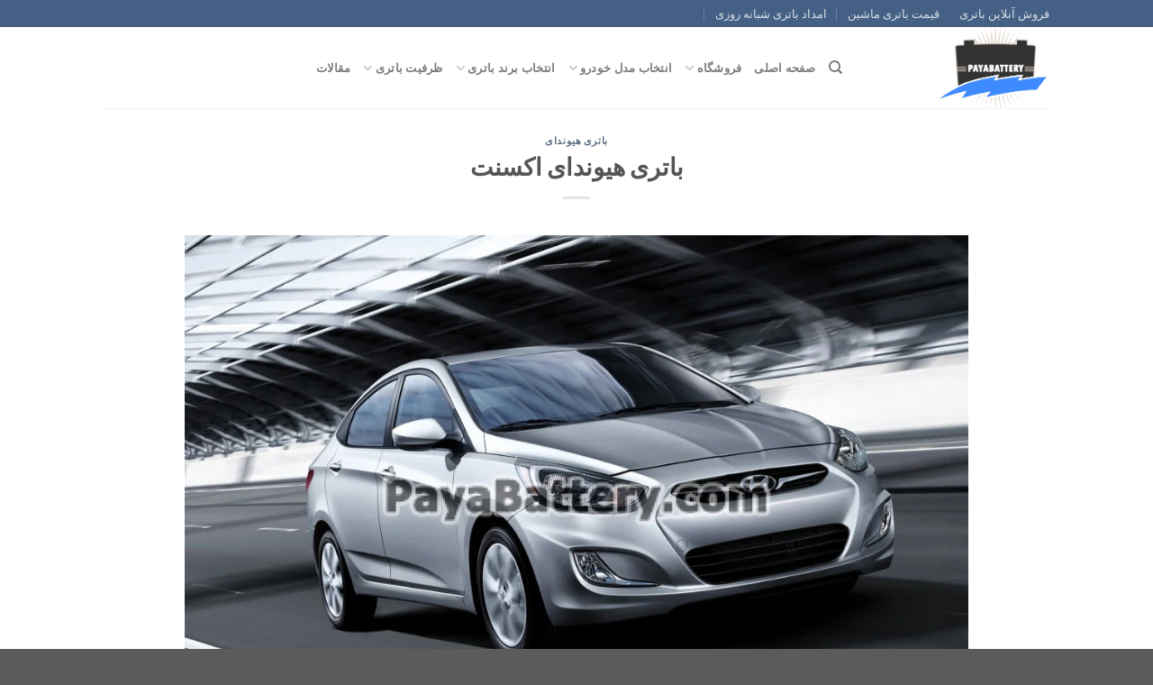

--- FILE ---
content_type: text/html; charset=UTF-8
request_url: https://www.payabattery.com/%D8%A8%D8%A7%D8%AA%D8%B1%DB%8C-%D9%87%DB%8C%D9%88%D9%86%D8%AF%D8%A7%DB%8C-%D8%A7%DA%A9%D8%B3%D9%86%D8%AA/
body_size: 25575
content:
<!DOCTYPE html><html dir="rtl" lang="fa-IR" class="loading-site no-js"><head><meta charset="UTF-8" /><link rel="profile" href="https://gmpg.org/xfn/11" /><link rel="pingback" href="https://www.payabattery.com/xmlrpc.php" /> <script>(function(html){html.className = html.className.replace(/\bno-js\b/,'js')})(document.documentElement);</script> <meta name='robots' content='index, follow, max-image-preview:large, max-snippet:-1, max-video-preview:-1' /><style>img:is([sizes="auto" i], [sizes^="auto," i]) { contain-intrinsic-size: 3000px 1500px }</style><link rel="preload" href="https://www.payabattery.com/wp-content/plugins/rate-my-post/public/css/fonts/ratemypost.ttf" type="font/ttf" as="font" crossorigin="anonymous"><meta name="viewport" content="width=device-width, initial-scale=1" /><title>باتری هیوندای اکسنت - پایا باتری، فروش و نصب باتری در محل</title><meta name="description" content="باتری هیوندای اکسنت چه مشخصاتی دارد و چند آمپر است؟ خرید اینترنتی باتری مناسب خودرو هیوندای اکسنت همراه با ارسال و نصب رایگان" /><link rel="canonical" href="https://www.payabattery.com/باتری-هیوندای-اکسنت/" /><meta property="og:locale" content="fa_IR" /><meta property="og:type" content="article" /><meta property="og:title" content="باتری هیوندای اکسنت - پایا باتری، فروش و نصب باتری در محل" /><meta property="og:description" content="باتری هیوندای اکسنت چه مشخصاتی دارد و چند آمپر است؟ خرید اینترنتی باتری مناسب خودرو هیوندای اکسنت همراه با ارسال و نصب رایگان" /><meta property="og:url" content="https://www.payabattery.com/باتری-هیوندای-اکسنت/" /><meta property="og:site_name" content="پایا باتری، فروش و نصب باتری در محل" /><meta property="article:published_time" content="2021-02-03T10:48:03+00:00" /><meta property="article:modified_time" content="2024-11-12T07:51:12+00:00" /><meta property="og:image" content="https://www.payabattery.com/wp-content/uploads/2021/02/hyundaiذaccent-2.jpg" /><meta property="og:image:width" content="1920" /><meta property="og:image:height" content="1280" /><meta property="og:image:type" content="image/jpeg" /><meta name="author" content="paya" /><meta name="twitter:card" content="summary_large_image" /><meta name="twitter:label1" content="نوشته‌شده بدست" /><meta name="twitter:data1" content="paya" /><meta name="twitter:label2" content="زمان تقریبی برای خواندن" /><meta name="twitter:data2" content="7 دقیقه" /> <script type="application/ld+json" class="yoast-schema-graph">{"@context":"https://schema.org","@graph":[{"@type":"WebPage","@id":"https://www.payabattery.com/%d8%a8%d8%a7%d8%aa%d8%b1%db%8c-%d9%87%db%8c%d9%88%d9%86%d8%af%d8%a7%db%8c-%d8%a7%da%a9%d8%b3%d9%86%d8%aa/","url":"https://www.payabattery.com/%d8%a8%d8%a7%d8%aa%d8%b1%db%8c-%d9%87%db%8c%d9%88%d9%86%d8%af%d8%a7%db%8c-%d8%a7%da%a9%d8%b3%d9%86%d8%aa/","name":"باتری هیوندای اکسنت - پایا باتری، فروش و نصب باتری در محل","isPartOf":{"@id":"https://www.payabattery.com/#website"},"primaryImageOfPage":{"@id":"https://www.payabattery.com/%d8%a8%d8%a7%d8%aa%d8%b1%db%8c-%d9%87%db%8c%d9%88%d9%86%d8%af%d8%a7%db%8c-%d8%a7%da%a9%d8%b3%d9%86%d8%aa/#primaryimage"},"image":{"@id":"https://www.payabattery.com/%d8%a8%d8%a7%d8%aa%d8%b1%db%8c-%d9%87%db%8c%d9%88%d9%86%d8%af%d8%a7%db%8c-%d8%a7%da%a9%d8%b3%d9%86%d8%aa/#primaryimage"},"thumbnailUrl":"https://www.payabattery.com/wp-content/uploads/2021/02/hyundaiذaccent-2.jpg","datePublished":"2021-02-03T10:48:03+00:00","dateModified":"2024-11-12T07:51:12+00:00","author":{"@id":"https://www.payabattery.com/#/schema/person/a560240d5c07d8dd578a33969c3260bb"},"description":"باتری هیوندای اکسنت چه مشخصاتی دارد و چند آمپر است؟ خرید اینترنتی باتری مناسب خودرو هیوندای اکسنت همراه با ارسال و نصب رایگان","breadcrumb":{"@id":"https://www.payabattery.com/%d8%a8%d8%a7%d8%aa%d8%b1%db%8c-%d9%87%db%8c%d9%88%d9%86%d8%af%d8%a7%db%8c-%d8%a7%da%a9%d8%b3%d9%86%d8%aa/#breadcrumb"},"inLanguage":"fa-IR","potentialAction":[{"@type":"ReadAction","target":["https://www.payabattery.com/%d8%a8%d8%a7%d8%aa%d8%b1%db%8c-%d9%87%db%8c%d9%88%d9%86%d8%af%d8%a7%db%8c-%d8%a7%da%a9%d8%b3%d9%86%d8%aa/"]}]},{"@type":"ImageObject","inLanguage":"fa-IR","@id":"https://www.payabattery.com/%d8%a8%d8%a7%d8%aa%d8%b1%db%8c-%d9%87%db%8c%d9%88%d9%86%d8%af%d8%a7%db%8c-%d8%a7%da%a9%d8%b3%d9%86%d8%aa/#primaryimage","url":"https://www.payabattery.com/wp-content/uploads/2021/02/hyundaiذaccent-2.jpg","contentUrl":"https://www.payabattery.com/wp-content/uploads/2021/02/hyundaiذaccent-2.jpg","width":1920,"height":1280},{"@type":"BreadcrumbList","@id":"https://www.payabattery.com/%d8%a8%d8%a7%d8%aa%d8%b1%db%8c-%d9%87%db%8c%d9%88%d9%86%d8%af%d8%a7%db%8c-%d8%a7%da%a9%d8%b3%d9%86%d8%aa/#breadcrumb","itemListElement":[{"@type":"ListItem","position":1,"name":"خانه","item":"https://www.payabattery.com/"},{"@type":"ListItem","position":2,"name":"بلاگ","item":"https://www.payabattery.com/blog/"},{"@type":"ListItem","position":3,"name":"باتری هیوندای اکسنت"}]},{"@type":"WebSite","@id":"https://www.payabattery.com/#website","url":"https://www.payabattery.com/","name":"پایا باتری، فروش و نصب باتری در محل","description":"فروش اینترنتی باتری ماشین","potentialAction":[{"@type":"SearchAction","target":{"@type":"EntryPoint","urlTemplate":"https://www.payabattery.com/?s={search_term_string}"},"query-input":{"@type":"PropertyValueSpecification","valueRequired":true,"valueName":"search_term_string"}}],"inLanguage":"fa-IR"},{"@type":"Person","@id":"https://www.payabattery.com/#/schema/person/a560240d5c07d8dd578a33969c3260bb","name":"paya","sameAs":["https://www.payabattery.com"]}]}</script> <link rel='prefetch' href='https://www.payabattery.com/wp-content/themes/flatsome/assets/js/flatsome.js?ver=e1ad26bd5672989785e1' /><link rel='prefetch' href='https://www.payabattery.com/wp-content/themes/flatsome/assets/js/chunk.slider.js?ver=3.19.10' /><link rel='prefetch' href='https://www.payabattery.com/wp-content/themes/flatsome/assets/js/chunk.popups.js?ver=3.19.10' /><link rel='prefetch' href='https://www.payabattery.com/wp-content/themes/flatsome/assets/js/chunk.tooltips.js?ver=3.19.10' /><link rel='prefetch' href='https://www.payabattery.com/wp-content/themes/flatsome/assets/js/woocommerce.js?ver=dd6035ce106022a74757' /><link rel="alternate" type="application/rss+xml" title="پایا باتری، فروش و نصب باتری در محل &raquo; خوراک" href="https://www.payabattery.com/feed/" /><link rel="alternate" type="application/rss+xml" title="پایا باتری، فروش و نصب باتری در محل &raquo; خوراک دیدگاه‌ها" href="https://www.payabattery.com/comments/feed/" /><link rel="alternate" type="application/rss+xml" title="پایا باتری، فروش و نصب باتری در محل &raquo; باتری هیوندای اکسنت خوراک دیدگاه‌ها" href="https://www.payabattery.com/%d8%a8%d8%a7%d8%aa%d8%b1%db%8c-%d9%87%db%8c%d9%88%d9%86%d8%af%d8%a7%db%8c-%d8%a7%da%a9%d8%b3%d9%86%d8%aa/feed/" /><style>@media screen and (max-width: 650px) {body {padding-bottom:60px;}}</style><link data-optimized="2" rel="stylesheet" href="https://www.payabattery.com/wp-content/litespeed/css/8a4c94d9f897599d509cc05035b71760.css?ver=883d6" /><style id='wp-block-library-inline-css' type='text/css'>:root{--wp-admin-theme-color:#007cba;--wp-admin-theme-color--rgb:0,124,186;--wp-admin-theme-color-darker-10:#006ba1;--wp-admin-theme-color-darker-10--rgb:0,107,161;--wp-admin-theme-color-darker-20:#005a87;--wp-admin-theme-color-darker-20--rgb:0,90,135;--wp-admin-border-width-focus:2px;--wp-block-synced-color:#7a00df;--wp-block-synced-color--rgb:122,0,223;--wp-bound-block-color:var(--wp-block-synced-color)}@media (min-resolution:192dpi){:root{--wp-admin-border-width-focus:1.5px}}.wp-element-button{cursor:pointer}:root{--wp--preset--font-size--normal:16px;--wp--preset--font-size--huge:42px}:root .has-very-light-gray-background-color{background-color:#eee}:root .has-very-dark-gray-background-color{background-color:#313131}:root .has-very-light-gray-color{color:#eee}:root .has-very-dark-gray-color{color:#313131}:root .has-vivid-green-cyan-to-vivid-cyan-blue-gradient-background{background:linear-gradient(135deg,#00d084,#0693e3)}:root .has-purple-crush-gradient-background{background:linear-gradient(135deg,#34e2e4,#4721fb 50%,#ab1dfe)}:root .has-hazy-dawn-gradient-background{background:linear-gradient(135deg,#faaca8,#dad0ec)}:root .has-subdued-olive-gradient-background{background:linear-gradient(135deg,#fafae1,#67a671)}:root .has-atomic-cream-gradient-background{background:linear-gradient(135deg,#fdd79a,#004a59)}:root .has-nightshade-gradient-background{background:linear-gradient(135deg,#330968,#31cdcf)}:root .has-midnight-gradient-background{background:linear-gradient(135deg,#020381,#2874fc)}.has-regular-font-size{font-size:1em}.has-larger-font-size{font-size:2.625em}.has-normal-font-size{font-size:var(--wp--preset--font-size--normal)}.has-huge-font-size{font-size:var(--wp--preset--font-size--huge)}.has-text-align-center{text-align:center}.has-text-align-left{text-align:left}.has-text-align-right{text-align:right}#end-resizable-editor-section{display:none}.aligncenter{clear:both}.items-justified-left{justify-content:flex-start}.items-justified-center{justify-content:center}.items-justified-right{justify-content:flex-end}.items-justified-space-between{justify-content:space-between}.screen-reader-text{border:0;clip-path:inset(50%);height:1px;margin:-1px;overflow:hidden;padding:0;position:absolute;width:1px;word-wrap:normal!important}.screen-reader-text:focus{background-color:#ddd;clip-path:none;color:#444;display:block;font-size:1em;height:auto;left:5px;line-height:normal;padding:15px 23px 14px;text-decoration:none;top:5px;width:auto;z-index:100000}html :where(.has-border-color){border-style:solid}html :where([style*=border-top-color]){border-top-style:solid}html :where([style*=border-right-color]){border-right-style:solid}html :where([style*=border-bottom-color]){border-bottom-style:solid}html :where([style*=border-left-color]){border-left-style:solid}html :where([style*=border-width]){border-style:solid}html :where([style*=border-top-width]){border-top-style:solid}html :where([style*=border-right-width]){border-right-style:solid}html :where([style*=border-bottom-width]){border-bottom-style:solid}html :where([style*=border-left-width]){border-left-style:solid}html :where(img[class*=wp-image-]){height:auto;max-width:100%}:where(figure){margin:0 0 1em}html :where(.is-position-sticky){--wp-admin--admin-bar--position-offset:var(--wp-admin--admin-bar--height,0px)}@media screen and (max-width:600px){html :where(.is-position-sticky){--wp-admin--admin-bar--position-offset:0px}}</style><style id='woocommerce-inline-inline-css' type='text/css'>.woocommerce form .form-row .required { visibility: visible; }</style><style id='flatsome-main-inline-css' type='text/css'>@font-face {
				font-family: "fl-icons";
				font-display: block;
				src: url(https://www.payabattery.com/wp-content/themes/flatsome/assets/css/icons/fl-icons.eot?v=3.19.10);
				src:
					url(https://www.payabattery.com/wp-content/themes/flatsome/assets/css/icons/fl-icons.eot#iefix?v=3.19.10) format("embedded-opentype"),
					url(https://www.payabattery.com/wp-content/themes/flatsome/assets/css/icons/fl-icons.woff2?v=3.19.10) format("woff2"),
					url(https://www.payabattery.com/wp-content/themes/flatsome/assets/css/icons/fl-icons.ttf?v=3.19.10) format("truetype"),
					url(https://www.payabattery.com/wp-content/themes/flatsome/assets/css/icons/fl-icons.woff?v=3.19.10) format("woff"),
					url(https://www.payabattery.com/wp-content/themes/flatsome/assets/css/icons/fl-icons.svg?v=3.19.10#fl-icons) format("svg");
			}</style> <script type="text/javascript" src="https://www.payabattery.com/wp-includes/js/jquery/jquery.min.js?ver=3.7.1" id="jquery-core-js"></script> <script type="text/javascript" id="wc-add-to-cart-js-extra">/*  */
var wc_add_to_cart_params = {"ajax_url":"\/wp-admin\/admin-ajax.php","wc_ajax_url":"\/?wc-ajax=%%endpoint%%","i18n_view_cart":"\u0645\u0634\u0627\u0647\u062f\u0647 \u0633\u0628\u062f \u062e\u0631\u06cc\u062f","cart_url":"https:\/\/www.payabattery.com\/cart\/","is_cart":"","cart_redirect_after_add":"no"};
/*  */</script> <link rel="https://api.w.org/" href="https://www.payabattery.com/wp-json/" /><link rel="alternate" title="JSON" type="application/json" href="https://www.payabattery.com/wp-json/wp/v2/posts/4010" /><link rel="EditURI" type="application/rsd+xml" title="RSD" href="https://www.payabattery.com/xmlrpc.php?rsd" /><meta name="generator" content="WordPress 6.8.3" /><meta name="generator" content="WooCommerce 10.3.5" /><link rel='shortlink' href='https://www.payabattery.com/?p=4010' /><link rel="alternate" title="oEmbed (JSON)" type="application/json+oembed" href="https://www.payabattery.com/wp-json/oembed/1.0/embed?url=https%3A%2F%2Fwww.payabattery.com%2F%25d8%25a8%25d8%25a7%25d8%25aa%25d8%25b1%25db%258c-%25d9%2587%25db%258c%25d9%2588%25d9%2586%25d8%25af%25d8%25a7%25db%258c-%25d8%25a7%25da%25a9%25d8%25b3%25d9%2586%25d8%25aa%2F" /><link rel="alternate" title="oEmbed (XML)" type="text/xml+oembed" href="https://www.payabattery.com/wp-json/oembed/1.0/embed?url=https%3A%2F%2Fwww.payabattery.com%2F%25d8%25a8%25d8%25a7%25d8%25aa%25d8%25b1%25db%258c-%25d9%2587%25db%258c%25d9%2588%25d9%2586%25d8%25af%25d8%25a7%25db%258c-%25d8%25a7%25da%25a9%25d8%25b3%25d9%2586%25d8%25aa%2F&#038;format=xml" /><style>.rtl-prices {
            direction: rtl;
            text-align: right;
        }</style><noscript><style>.woocommerce-product-gallery{ opacity: 1 !important; }</style></noscript><link rel="icon" href="https://www.payabattery.com/wp-content/uploads/2021/01/cropped-fave-32x32.png" sizes="32x32" /><link rel="icon" href="https://www.payabattery.com/wp-content/uploads/2021/01/cropped-fave-192x192.png" sizes="192x192" /><link rel="apple-touch-icon" href="https://www.payabattery.com/wp-content/uploads/2021/01/cropped-fave-180x180.png" /><meta name="msapplication-TileImage" content="https://www.payabattery.com/wp-content/uploads/2021/01/cropped-fave-270x270.png" /><style id="custom-css" type="text/css">:root {--primary-color: #446084;--fs-color-primary: #446084;--fs-color-secondary: #d26e4b;--fs-color-success: #7a9c59;--fs-color-alert: #b20000;--fs-experimental-link-color: #334862;--fs-experimental-link-color-hover: #111;}.tooltipster-base {--tooltip-color: #fff;--tooltip-bg-color: #000;}.off-canvas-right .mfp-content, .off-canvas-left .mfp-content {--drawer-width: 300px;}.off-canvas .mfp-content.off-canvas-cart {--drawer-width: 360px;}.header-main{height: 90px}#logo img{max-height: 90px}#logo{width:200px;}.header-top{min-height: 30px}.transparent .header-main{height: 90px}.transparent #logo img{max-height: 90px}.has-transparent + .page-title:first-of-type,.has-transparent + #main > .page-title,.has-transparent + #main > div > .page-title,.has-transparent + #main .page-header-wrapper:first-of-type .page-title{padding-top: 120px;}.header.show-on-scroll,.stuck .header-main{height:70px!important}.stuck #logo img{max-height: 70px!important}.header-bottom {background-color: #f1f1f1}@media (max-width: 549px) {.header-main{height: 70px}#logo img{max-height: 70px}}body{font-family: Lato, sans-serif;}body {font-weight: 400;font-style: normal;}.nav > li > a {font-family: Lato, sans-serif;}.mobile-sidebar-levels-2 .nav > li > ul > li > a {font-family: Lato, sans-serif;}.nav > li > a,.mobile-sidebar-levels-2 .nav > li > ul > li > a {font-weight: 700;font-style: normal;}h1,h2,h3,h4,h5,h6,.heading-font, .off-canvas-center .nav-sidebar.nav-vertical > li > a{font-family: Lato, sans-serif;}h1,h2,h3,h4,h5,h6,.heading-font,.banner h1,.banner h2 {font-weight: 700;font-style: normal;}.alt-font{font-family: "Dancing Script", sans-serif;}.alt-font {font-weight: 400!important;font-style: normal!important;}@media screen and (min-width: 550px){.products .box-vertical .box-image{min-width: 247px!important;width: 247px!important;}}.nav-vertical-fly-out > li + li {border-top-width: 1px; border-top-style: solid;}.label-new.menu-item > a:after{content:"جدید";}.label-hot.menu-item > a:after{content:"جدید";}.label-sale.menu-item > a:after{content:"حراج";}.label-popular.menu-item > a:after{content:"محبوب";}</style><style type="text/css" id="wp-custom-css">.col-main{
	border: 1px solid #565656;
	padding: 15px;
	border-radius: 15px;
	background: #e0e0e0;
		z-index: 2;

}

.col-all{
	margin-top: -40px;
}</style><style id="kirki-inline-styles">/* latin-ext */
@font-face {
  font-family: 'Lato';
  font-style: normal;
  font-weight: 400;
  font-display: swap;
  src: url(https://www.payabattery.com/wp-content/fonts/lato/S6uyw4BMUTPHjxAwXjeu.woff2) format('woff2');
  unicode-range: U+0100-02BA, U+02BD-02C5, U+02C7-02CC, U+02CE-02D7, U+02DD-02FF, U+0304, U+0308, U+0329, U+1D00-1DBF, U+1E00-1E9F, U+1EF2-1EFF, U+2020, U+20A0-20AB, U+20AD-20C0, U+2113, U+2C60-2C7F, U+A720-A7FF;
}
/* latin */
@font-face {
  font-family: 'Lato';
  font-style: normal;
  font-weight: 400;
  font-display: swap;
  src: url(https://www.payabattery.com/wp-content/fonts/lato/S6uyw4BMUTPHjx4wXg.woff2) format('woff2');
  unicode-range: U+0000-00FF, U+0131, U+0152-0153, U+02BB-02BC, U+02C6, U+02DA, U+02DC, U+0304, U+0308, U+0329, U+2000-206F, U+20AC, U+2122, U+2191, U+2193, U+2212, U+2215, U+FEFF, U+FFFD;
}
/* latin-ext */
@font-face {
  font-family: 'Lato';
  font-style: normal;
  font-weight: 700;
  font-display: swap;
  src: url(https://www.payabattery.com/wp-content/fonts/lato/S6u9w4BMUTPHh6UVSwaPGR_p.woff2) format('woff2');
  unicode-range: U+0100-02BA, U+02BD-02C5, U+02C7-02CC, U+02CE-02D7, U+02DD-02FF, U+0304, U+0308, U+0329, U+1D00-1DBF, U+1E00-1E9F, U+1EF2-1EFF, U+2020, U+20A0-20AB, U+20AD-20C0, U+2113, U+2C60-2C7F, U+A720-A7FF;
}
/* latin */
@font-face {
  font-family: 'Lato';
  font-style: normal;
  font-weight: 700;
  font-display: swap;
  src: url(https://www.payabattery.com/wp-content/fonts/lato/S6u9w4BMUTPHh6UVSwiPGQ.woff2) format('woff2');
  unicode-range: U+0000-00FF, U+0131, U+0152-0153, U+02BB-02BC, U+02C6, U+02DA, U+02DC, U+0304, U+0308, U+0329, U+2000-206F, U+20AC, U+2122, U+2191, U+2193, U+2212, U+2215, U+FEFF, U+FFFD;
}/* vietnamese */
@font-face {
  font-family: 'Dancing Script';
  font-style: normal;
  font-weight: 400;
  font-display: swap;
  src: url(https://www.payabattery.com/wp-content/fonts/dancing-script/If2cXTr6YS-zF4S-kcSWSVi_sxjsohD9F50Ruu7BMSo3Rep8ltA.woff2) format('woff2');
  unicode-range: U+0102-0103, U+0110-0111, U+0128-0129, U+0168-0169, U+01A0-01A1, U+01AF-01B0, U+0300-0301, U+0303-0304, U+0308-0309, U+0323, U+0329, U+1EA0-1EF9, U+20AB;
}
/* latin-ext */
@font-face {
  font-family: 'Dancing Script';
  font-style: normal;
  font-weight: 400;
  font-display: swap;
  src: url(https://www.payabattery.com/wp-content/fonts/dancing-script/If2cXTr6YS-zF4S-kcSWSVi_sxjsohD9F50Ruu7BMSo3ROp8ltA.woff2) format('woff2');
  unicode-range: U+0100-02BA, U+02BD-02C5, U+02C7-02CC, U+02CE-02D7, U+02DD-02FF, U+0304, U+0308, U+0329, U+1D00-1DBF, U+1E00-1E9F, U+1EF2-1EFF, U+2020, U+20A0-20AB, U+20AD-20C0, U+2113, U+2C60-2C7F, U+A720-A7FF;
}
/* latin */
@font-face {
  font-family: 'Dancing Script';
  font-style: normal;
  font-weight: 400;
  font-display: swap;
  src: url(https://www.payabattery.com/wp-content/fonts/dancing-script/If2cXTr6YS-zF4S-kcSWSVi_sxjsohD9F50Ruu7BMSo3Sup8.woff2) format('woff2');
  unicode-range: U+0000-00FF, U+0131, U+0152-0153, U+02BB-02BC, U+02C6, U+02DA, U+02DC, U+0304, U+0308, U+0329, U+2000-206F, U+20AC, U+2122, U+2191, U+2193, U+2212, U+2215, U+FEFF, U+FFFD;
}</style></head><body data-rsssl=1 class="rtl wp-singular post-template-default single single-post postid-4010 single-format-standard wp-theme-flatsome wp-child-theme-flatsome-child theme-flatsome woocommerce-no-js lightbox nav-dropdown-has-arrow nav-dropdown-has-shadow nav-dropdown-has-border"><a class="skip-link screen-reader-text" href="#main">Skip to content</a><div id="wrapper"><header id="header" class="header has-sticky sticky-jump"><div class="header-wrapper"><div id="top-bar" class="header-top hide-for-sticky nav-dark"><div class="flex-row container"><div class="flex-col hide-for-medium flex-left"><ul class="nav nav-left medium-nav-center nav-small  nav-divided"><li id="menu-item-10146" class="menu-item menu-item-type-custom menu-item-object-custom menu-item-10146 menu-item-design-default"><a href="https://www.kianbattery.com/" class="nav-top-link">فروش آنلاین باتری</a></li><li id="menu-item-10147" class="menu-item menu-item-type-custom menu-item-object-custom menu-item-10147 menu-item-design-default"><a href="https://www.kianbattery.com/%D9%82%DB%8C%D9%85%D8%AA-%D8%A8%D8%A7%D8%AA%D8%B1%DB%8C-%D9%85%D8%A7%D8%B4%DB%8C%D9%86/" class="nav-top-link">قیمت باتری ماشین</a></li><li id="menu-item-10148" class="menu-item menu-item-type-custom menu-item-object-custom menu-item-10148 menu-item-design-default"><a href="https://www.kianbattery.com/%d8%a7%d9%85%d8%af%d8%a7%d8%af-%d8%a8%d8%a7%d8%aa%d8%b1%db%8c/" class="nav-top-link">امداد باتری شبانه روزی</a></li></ul></div><div class="flex-col hide-for-medium flex-center"><ul class="nav nav-center nav-small  nav-divided"></ul></div><div class="flex-col hide-for-medium flex-right"><ul class="nav top-bar-nav nav-right nav-small  nav-divided"></ul></div><div class="flex-col show-for-medium flex-grow"><ul class="nav nav-center nav-small mobile-nav  nav-divided"><li class="html custom html_topbar_left">02188882222</li></ul></div></div></div><div id="masthead" class="header-main "><div class="header-inner flex-row container logo-left medium-logo-center" role="navigation"><div id="logo" class="flex-col logo"><a href="https://www.payabattery.com/" title="پایا باتری، فروش و نصب باتری در محل - فروش اینترنتی باتری ماشین" rel="home">
<img width="300" height="219" src="https://www.payabattery.com/wp-content/uploads/2021/01/cropped-paya-e1731300389930.png" class="header_logo header-logo" alt="پایا باتری، فروش و نصب باتری در محل"/><img  width="300" height="219" src="https://www.payabattery.com/wp-content/uploads/2021/01/cropped-paya-e1731300389930.png" class="header-logo-dark" alt="پایا باتری، فروش و نصب باتری در محل"/></a></div><div class="flex-col show-for-medium flex-left"><ul class="mobile-nav nav nav-left "><li class="nav-icon has-icon">
<a href="#" data-open="#main-menu" data-pos="left" data-bg="main-menu-overlay" data-color="" class="is-small" aria-label="Menu" aria-controls="main-menu" aria-expanded="false"><i class="icon-menu" ></i>
</a></li></ul></div><div class="flex-col hide-for-medium flex-left
flex-grow"><ul class="header-nav header-nav-main nav nav-left  nav-uppercase" ><li class="header-search header-search-dropdown has-icon has-dropdown menu-item-has-children">
<a href="#" aria-label="جستجو" class="is-small"><i class="icon-search" ></i></a><ul class="nav-dropdown nav-dropdown-default"><li class="header-search-form search-form html relative has-icon"><div class="header-search-form-wrapper"><div class="searchform-wrapper ux-search-box relative is-normal"><form role="search" method="get" class="searchform" action="https://www.payabattery.com/"><div class="flex-row relative"><div class="flex-col flex-grow">
<label class="screen-reader-text" for="woocommerce-product-search-field-0">جستجو برای:</label>
<input type="search" id="woocommerce-product-search-field-0" class="search-field mb-0" placeholder="جستجو&hellip;" value="" name="s" />
<input type="hidden" name="post_type" value="product" /></div><div class="flex-col">
<button type="submit" value="جستجو" class="ux-search-submit submit-button secondary button  icon mb-0" aria-label="ارسال">
<i class="icon-search" ></i>			</button></div></div><div class="live-search-results text-left z-top"></div></form></div></div></li></ul></li><li id="menu-item-3038" class="menu-item menu-item-type-post_type menu-item-object-page menu-item-home menu-item-3038 menu-item-design-default"><a href="https://www.payabattery.com/" class="nav-top-link">صفحه اصلی</a></li><li id="menu-item-3677" class="menu-item menu-item-type-post_type menu-item-object-page menu-item-has-children menu-item-3677 menu-item-design-default has-dropdown"><a href="https://www.payabattery.com/shop/" class="nav-top-link" aria-expanded="false" aria-haspopup="menu">فروشگاه<i class="icon-angle-down" ></i></a><ul class="sub-menu nav-dropdown nav-dropdown-default"><li id="menu-item-10150" class="menu-item menu-item-type-custom menu-item-object-custom menu-item-10150"><a href="https://www.kianbattery.com/">فروش آنلاین باتری</a></li><li id="menu-item-11800" class="menu-item menu-item-type-custom menu-item-object-custom menu-item-11800"><a href="https://www.kianbattery.com/product-category/ups-battery/">فروش باتری یو پی اس</a></li><li id="menu-item-10151" class="menu-item menu-item-type-custom menu-item-object-custom menu-item-10151"><a href="https://www.kianbattery.com/%D9%82%DB%8C%D9%85%D8%AA-%D8%A8%D8%A7%D8%AA%D8%B1%DB%8C-%D9%85%D8%A7%D8%B4%DB%8C%D9%86/">قیمت باتری ماشین</a></li><li id="menu-item-10152" class="menu-item menu-item-type-custom menu-item-object-custom menu-item-10152"><a href="https://www.kianbattery.com/%d8%a7%d9%85%d8%af%d8%a7%d8%af-%d8%a8%d8%a7%d8%aa%d8%b1%db%8c/">امداد باتری شبانه روزی</a></li></ul></li><li id="menu-item-3767" class="menu-item menu-item-type-custom menu-item-object-custom menu-item-has-children menu-item-3767 menu-item-design-default has-dropdown"><a href="#" class="nav-top-link" aria-expanded="false" aria-haspopup="menu">انتخاب مدل خودرو<i class="icon-angle-down" ></i></a><ul class="sub-menu nav-dropdown nav-dropdown-default"><li id="menu-item-3768" class="menu-item menu-item-type-taxonomy menu-item-object-category menu-item-has-children menu-item-3768 nav-dropdown-col"><a href="https://www.payabattery.com/%d8%a8%d8%a7%d8%aa%d8%b1%db%8c-%d8%ae%d9%88%d8%af%d8%b1%d9%88%d9%87%d8%a7%db%8c-%d8%a7%db%8c%d8%b1%d8%a7%d9%86%db%8c/">باتری خودروهای ایرانی</a><ul class="sub-menu nav-column nav-dropdown-default"><li id="menu-item-3769" class="menu-item menu-item-type-taxonomy menu-item-object-category menu-item-3769"><a href="https://www.payabattery.com/%d8%a8%d8%a7%d8%aa%d8%b1%db%8c-%d8%ae%d9%88%d8%af%d8%b1%d9%88%d9%87%d8%a7%db%8c-%d8%a7%db%8c%d8%b1%d8%a7%d9%86%db%8c/%d8%a8%d8%a7%d8%aa%d8%b1%db%8c-%d8%a7%db%8c%d8%b1%d8%a7%d9%86-%d8%ae%d9%88%d8%af%d8%b1%d9%88/">باتری ایران خودرو</a></li><li id="menu-item-3770" class="menu-item menu-item-type-taxonomy menu-item-object-category menu-item-3770"><a href="https://www.payabattery.com/%d8%a8%d8%a7%d8%aa%d8%b1%db%8c-%d8%ae%d9%88%d8%af%d8%b1%d9%88%d9%87%d8%a7%db%8c-%d8%a7%db%8c%d8%b1%d8%a7%d9%86%db%8c/%d8%a8%d8%a7%d8%aa%d8%b1%db%8c-%d8%b3%d8%a7%db%8c%d9%be%d8%a7/">باتری سایپا</a></li><li id="menu-item-3771" class="menu-item menu-item-type-taxonomy menu-item-object-category menu-item-3771"><a href="https://www.payabattery.com/%d8%a8%d8%a7%d8%aa%d8%b1%db%8c-%d8%ae%d9%88%d8%af%d8%b1%d9%88%d9%87%d8%a7%db%8c-%d8%a7%db%8c%d8%b1%d8%a7%d9%86%db%8c/%da%af%d8%b1%d9%88%d9%87-%d8%a8%d9%87%d9%85%d9%86/">گروه بهمن</a></li></ul></li><li id="menu-item-3773" class="menu-item menu-item-type-taxonomy menu-item-object-category menu-item-has-children menu-item-3773 nav-dropdown-col"><a href="https://www.payabattery.com/%d8%a8%d8%a7%d8%aa%d8%b1%db%8c-%d8%ae%d9%88%d8%af%d8%b1%d9%88%d9%87%d8%a7%db%8c-%da%86%db%8c%d9%86%db%8c/">باتری خودروهای چینی</a><ul class="sub-menu nav-column nav-dropdown-default"><li id="menu-item-3774" class="menu-item menu-item-type-taxonomy menu-item-object-category menu-item-3774"><a href="https://www.payabattery.com/%d8%a8%d8%a7%d8%aa%d8%b1%db%8c-%d8%ae%d9%88%d8%af%d8%b1%d9%88%d9%87%d8%a7%db%8c-%da%86%db%8c%d9%86%db%8c/%d8%a8%d8%a7%d8%aa%d8%b1%db%8c-%d8%a7%d9%85-%d8%ac%db%8c/">باتری ام جی</a></li><li id="menu-item-3775" class="menu-item menu-item-type-taxonomy menu-item-object-category menu-item-3775"><a href="https://www.payabattery.com/%d8%a8%d8%a7%d8%aa%d8%b1%db%8c-%d8%ae%d9%88%d8%af%d8%b1%d9%88%d9%87%d8%a7%db%8c-%da%86%db%8c%d9%86%db%8c/%d8%a8%d8%a7%d8%aa%d8%b1%db%8c-%d8%a7%d9%85-%d9%88%db%8c-%d8%a7%d9%85/">باتری ام وی ام</a></li><li id="menu-item-3776" class="menu-item menu-item-type-taxonomy menu-item-object-category menu-item-3776"><a href="https://www.payabattery.com/%d8%a8%d8%a7%d8%aa%d8%b1%db%8c-%d8%ae%d9%88%d8%af%d8%b1%d9%88%d9%87%d8%a7%db%8c-%da%86%db%8c%d9%86%db%8c/%d8%a8%d8%a7%d8%aa%d8%b1%db%8c-%d8%ac%da%a9/">باتری جک</a></li><li id="menu-item-3777" class="menu-item menu-item-type-taxonomy menu-item-object-category menu-item-3777"><a href="https://www.payabattery.com/%d8%a8%d8%a7%d8%aa%d8%b1%db%8c-%d8%ae%d9%88%d8%af%d8%b1%d9%88%d9%87%d8%a7%db%8c-%da%86%db%8c%d9%86%db%8c/%d8%a8%d8%a7%d8%aa%d8%b1%db%8c-%d8%ac%db%8c%d9%84%db%8c/">باتری جیلی</a></li><li id="menu-item-3778" class="menu-item menu-item-type-taxonomy menu-item-object-category menu-item-3778"><a href="https://www.payabattery.com/%d8%a8%d8%a7%d8%aa%d8%b1%db%8c-%d8%ae%d9%88%d8%af%d8%b1%d9%88%d9%87%d8%a7%db%8c-%da%86%db%8c%d9%86%db%8c/%d8%a8%d8%a7%d8%aa%d8%b1%db%8c-%da%86%d8%a7%d9%86%da%af%d8%a7%d9%86/">باتری چانگان</a></li><li id="menu-item-3779" class="menu-item menu-item-type-taxonomy menu-item-object-category menu-item-3779"><a href="https://www.payabattery.com/%d8%a8%d8%a7%d8%aa%d8%b1%db%8c-%d8%ae%d9%88%d8%af%d8%b1%d9%88%d9%87%d8%a7%db%8c-%da%86%db%8c%d9%86%db%8c/%d8%a8%d8%a7%d8%aa%d8%b1%db%8c-%da%86%d8%b1%db%8c/">باتری چری</a></li><li id="menu-item-3780" class="menu-item menu-item-type-taxonomy menu-item-object-category menu-item-3780"><a href="https://www.payabattery.com/%d8%a8%d8%a7%d8%aa%d8%b1%db%8c-%d8%ae%d9%88%d8%af%d8%b1%d9%88%d9%87%d8%a7%db%8c-%da%86%db%8c%d9%86%db%8c/%d8%a8%d8%a7%d8%aa%d8%b1%db%8c-%d9%84%db%8c%d9%81%d8%a7%d9%86/">باتری لیفان</a></li><li id="menu-item-3781" class="menu-item menu-item-type-taxonomy menu-item-object-category menu-item-3781"><a href="https://www.payabattery.com/%d8%a8%d8%a7%d8%aa%d8%b1%db%8c-%d8%ae%d9%88%d8%af%d8%b1%d9%88%d9%87%d8%a7%db%8c-%da%86%db%8c%d9%86%db%8c/%d8%a8%d8%a7%d8%aa%d8%b1%db%8c-%d9%87%d8%a7%d9%88%d8%a7%d9%84/">باتری هاوال</a></li></ul></li><li id="menu-item-3782" class="menu-item menu-item-type-taxonomy menu-item-object-category menu-item-has-children menu-item-3782 nav-dropdown-col"><a href="https://www.payabattery.com/%d8%a8%d8%a7%d8%aa%d8%b1%db%8c-%d8%ae%d9%88%d8%af%d8%b1%d9%88%d9%87%d8%a7%db%8c-%da%98%d8%a7%d9%be%d9%86%db%8c/">باتری خودروهای ژاپنی</a><ul class="sub-menu nav-column nav-dropdown-default"><li id="menu-item-3783" class="menu-item menu-item-type-taxonomy menu-item-object-category menu-item-3783"><a href="https://www.payabattery.com/%d8%a8%d8%a7%d8%aa%d8%b1%db%8c-%d8%ae%d9%88%d8%af%d8%b1%d9%88%d9%87%d8%a7%db%8c-%da%98%d8%a7%d9%be%d9%86%db%8c/%d8%a8%d8%a7%d8%aa%d8%b1%db%8c-%d8%aa%d9%88%db%8c%d9%88%d8%aa%d8%a7/">باتری تویوتا</a></li><li id="menu-item-3784" class="menu-item menu-item-type-taxonomy menu-item-object-category menu-item-3784"><a href="https://www.payabattery.com/%d8%a8%d8%a7%d8%aa%d8%b1%db%8c-%d8%ae%d9%88%d8%af%d8%b1%d9%88%d9%87%d8%a7%db%8c-%da%98%d8%a7%d9%be%d9%86%db%8c/%d8%a8%d8%a7%d8%aa%d8%b1%db%8c-%d8%b3%d9%88%d8%b2%d9%88%da%a9%db%8c/">باتری سوزوکی</a></li><li id="menu-item-3785" class="menu-item menu-item-type-taxonomy menu-item-object-category menu-item-3785"><a href="https://www.payabattery.com/%d8%a8%d8%a7%d8%aa%d8%b1%db%8c-%d8%ae%d9%88%d8%af%d8%b1%d9%88%d9%87%d8%a7%db%8c-%da%98%d8%a7%d9%be%d9%86%db%8c/%d8%a8%d8%a7%d8%aa%d8%b1%db%8c-%d9%84%da%a9%d8%b3%d9%88%d8%b3/">باتری لکسوس</a></li><li id="menu-item-3786" class="menu-item menu-item-type-taxonomy menu-item-object-category menu-item-3786"><a href="https://www.payabattery.com/%d8%a8%d8%a7%d8%aa%d8%b1%db%8c-%d8%ae%d9%88%d8%af%d8%b1%d9%88%d9%87%d8%a7%db%8c-%da%98%d8%a7%d9%be%d9%86%db%8c/%d8%a8%d8%a7%d8%aa%d8%b1%db%8c-%d9%85%d8%b2%d8%af%d8%a7/">باتری مزدا</a></li><li id="menu-item-3787" class="menu-item menu-item-type-taxonomy menu-item-object-category menu-item-3787"><a href="https://www.payabattery.com/%d8%a8%d8%a7%d8%aa%d8%b1%db%8c-%d8%ae%d9%88%d8%af%d8%b1%d9%88%d9%87%d8%a7%db%8c-%da%98%d8%a7%d9%be%d9%86%db%8c/%d8%a8%d8%a7%d8%aa%d8%b1%db%8c-%d9%85%db%8c%d8%aa%d8%b3%d9%88%d8%a8%db%8c%d8%b4%db%8c/">باتری میتسوبیشی</a></li><li id="menu-item-3788" class="menu-item menu-item-type-taxonomy menu-item-object-category menu-item-3788"><a href="https://www.payabattery.com/%d8%a8%d8%a7%d8%aa%d8%b1%db%8c-%d8%ae%d9%88%d8%af%d8%b1%d9%88%d9%87%d8%a7%db%8c-%da%98%d8%a7%d9%be%d9%86%db%8c/%d8%a8%d8%a7%d8%aa%d8%b1%db%8c-%d9%86%db%8c%d8%b3%d8%a7%d9%86/">باتری نیسان</a></li><li id="menu-item-3789" class="menu-item menu-item-type-taxonomy menu-item-object-category menu-item-3789"><a href="https://www.payabattery.com/%d8%a8%d8%a7%d8%aa%d8%b1%db%8c-%d8%ae%d9%88%d8%af%d8%b1%d9%88%d9%87%d8%a7%db%8c-%da%98%d8%a7%d9%be%d9%86%db%8c/%d8%a8%d8%a7%d8%aa%d8%b1%db%8c-%d9%87%d9%88%d9%86%d8%af%d8%a7/">باتری هوندا</a></li></ul></li><li id="menu-item-3790" class="menu-item menu-item-type-taxonomy menu-item-object-category current-post-ancestor menu-item-has-children menu-item-3790 nav-dropdown-col"><a href="https://www.payabattery.com/%d8%a8%d8%a7%d8%aa%d8%b1%db%8c-%d8%ae%d9%88%d8%af%d8%b1%d9%88%d9%87%d8%a7%db%8c-%da%a9%d8%b1%d9%87-%d8%a7%db%8c/">باتری خودروهای کره ای</a><ul class="sub-menu nav-column nav-dropdown-default"><li id="menu-item-3791" class="menu-item menu-item-type-taxonomy menu-item-object-category menu-item-3791"><a href="https://www.payabattery.com/%d8%a8%d8%a7%d8%aa%d8%b1%db%8c-%d8%ae%d9%88%d8%af%d8%b1%d9%88%d9%87%d8%a7%db%8c-%da%a9%d8%b1%d9%87-%d8%a7%db%8c/%d8%a8%d8%a7%d8%aa%d8%b1%db%8c-%d8%b3%d8%a7%d9%86%da%af-%db%8c%d8%a7%d9%86%da%af/">باتری سانگ یانگ</a></li><li id="menu-item-3792" class="menu-item menu-item-type-taxonomy menu-item-object-category menu-item-3792"><a href="https://www.payabattery.com/%d8%a8%d8%a7%d8%aa%d8%b1%db%8c-%d8%ae%d9%88%d8%af%d8%b1%d9%88%d9%87%d8%a7%db%8c-%da%a9%d8%b1%d9%87-%d8%a7%db%8c/%d8%a8%d8%a7%d8%aa%d8%b1%db%8c-%da%a9%db%8c%d8%a7/">باتری کیا</a></li><li id="menu-item-3793" class="menu-item menu-item-type-taxonomy menu-item-object-category current-post-ancestor current-menu-parent current-post-parent menu-item-3793 active"><a href="https://www.payabattery.com/%d8%a8%d8%a7%d8%aa%d8%b1%db%8c-%d8%ae%d9%88%d8%af%d8%b1%d9%88%d9%87%d8%a7%db%8c-%da%a9%d8%b1%d9%87-%d8%a7%db%8c/%d8%a8%d8%a7%d8%aa%d8%b1%db%8c-%d9%87%db%8c%d9%88%d9%86%d8%af%d8%a7%db%8c/">باتری هیوندای</a></li></ul></li><li id="menu-item-3794" class="menu-item menu-item-type-taxonomy menu-item-object-category menu-item-has-children menu-item-3794 nav-dropdown-col"><a href="https://www.payabattery.com/%d8%a8%d8%a7%d8%aa%d8%b1%db%8c-%d8%ae%d9%88%d8%af%d8%b1%d9%88%d9%87%d8%a7%db%8c-%d8%a7%d8%b1%d9%88%d9%be%d8%a7%db%8c%db%8c/">باتری خودروهای اروپایی</a><ul class="sub-menu nav-column nav-dropdown-default"><li id="menu-item-3795" class="menu-item menu-item-type-taxonomy menu-item-object-category menu-item-3795"><a href="https://www.payabattery.com/%d8%a8%d8%a7%d8%aa%d8%b1%db%8c-%d8%ae%d9%88%d8%af%d8%b1%d9%88%d9%87%d8%a7%db%8c-%d8%a7%d8%b1%d9%88%d9%be%d8%a7%db%8c%db%8c/%d8%a8%d8%a7%d8%aa%d8%b1%db%8c-%d8%a2%d8%a6%d9%88%d8%af%db%8c/">باتری آئودی</a></li><li id="menu-item-3796" class="menu-item menu-item-type-taxonomy menu-item-object-category menu-item-3796"><a href="https://www.payabattery.com/%d8%a8%d8%a7%d8%aa%d8%b1%db%8c-%d8%ae%d9%88%d8%af%d8%b1%d9%88%d9%87%d8%a7%db%8c-%d8%a7%d8%b1%d9%88%d9%be%d8%a7%db%8c%db%8c/%d8%a8%d8%a7%d8%aa%d8%b1%db%8c-%d8%a2%d9%84%d9%81%d8%a7%d8%b1%d9%88%d9%85%d8%a6%d9%88/">باتری آلفارومئو</a></li><li id="menu-item-3797" class="menu-item menu-item-type-taxonomy menu-item-object-category menu-item-3797"><a href="https://www.payabattery.com/%d8%a8%d8%a7%d8%aa%d8%b1%db%8c-%d8%ae%d9%88%d8%af%d8%b1%d9%88%d9%87%d8%a7%db%8c-%d8%a7%d8%b1%d9%88%d9%be%d8%a7%db%8c%db%8c/%d8%a8%d8%a7%d8%aa%d8%b1%db%8c-%d8%a7%d9%be%d9%84/">باتری اپل</a></li><li id="menu-item-3798" class="menu-item menu-item-type-taxonomy menu-item-object-category menu-item-3798"><a href="https://www.payabattery.com/%d8%a8%d8%a7%d8%aa%d8%b1%db%8c-%d8%ae%d9%88%d8%af%d8%b1%d9%88%d9%87%d8%a7%db%8c-%d8%a7%d8%b1%d9%88%d9%be%d8%a7%db%8c%db%8c/%d8%a8%d8%a7%d8%aa%d8%b1%db%8c-%d8%a8%db%8c-%d8%a7%d9%85-%d9%88/">باتری بی ام و</a></li><li id="menu-item-3799" class="menu-item menu-item-type-taxonomy menu-item-object-category menu-item-3799"><a href="https://www.payabattery.com/%d8%a8%d8%a7%d8%aa%d8%b1%db%8c-%d8%ae%d9%88%d8%af%d8%b1%d9%88%d9%87%d8%a7%db%8c-%d8%a7%d8%b1%d9%88%d9%be%d8%a7%db%8c%db%8c/%d8%a8%d8%a7%d8%aa%d8%b1%db%8c-%d9%be%da%98%d9%88/">باتری پژو</a></li><li id="menu-item-3800" class="menu-item menu-item-type-taxonomy menu-item-object-category menu-item-3800"><a href="https://www.payabattery.com/%d8%a8%d8%a7%d8%aa%d8%b1%db%8c-%d8%ae%d9%88%d8%af%d8%b1%d9%88%d9%87%d8%a7%db%8c-%d8%a7%d8%b1%d9%88%d9%be%d8%a7%db%8c%db%8c/%d8%a8%d8%a7%d8%aa%d8%b1%db%8c-%d9%be%d9%88%d8%b1%d8%b4%d9%87/">باتری پورشه</a></li><li id="menu-item-3801" class="menu-item menu-item-type-taxonomy menu-item-object-category menu-item-3801"><a href="https://www.payabattery.com/%d8%a8%d8%a7%d8%aa%d8%b1%db%8c-%d8%ae%d9%88%d8%af%d8%b1%d9%88%d9%87%d8%a7%db%8c-%d8%a7%d8%b1%d9%88%d9%be%d8%a7%db%8c%db%8c/%d8%a8%d8%a7%d8%aa%d8%b1%db%8c-%d8%af%db%8c-%d8%a7%d8%b3/">باتری دی اس</a></li><li id="menu-item-3802" class="menu-item menu-item-type-taxonomy menu-item-object-category menu-item-3802"><a href="https://www.payabattery.com/%d8%a8%d8%a7%d8%aa%d8%b1%db%8c-%d8%ae%d9%88%d8%af%d8%b1%d9%88%d9%87%d8%a7%db%8c-%d8%a7%d8%b1%d9%88%d9%be%d8%a7%db%8c%db%8c/%d8%a8%d8%a7%d8%aa%d8%b1%db%8c-%d8%b1%d9%86%d9%88/">باتری رنو</a></li><li id="menu-item-3803" class="menu-item menu-item-type-taxonomy menu-item-object-category menu-item-3803"><a href="https://www.payabattery.com/%d8%a8%d8%a7%d8%aa%d8%b1%db%8c-%d8%ae%d9%88%d8%af%d8%b1%d9%88%d9%87%d8%a7%db%8c-%d8%a7%d8%b1%d9%88%d9%be%d8%a7%db%8c%db%8c/%d8%a8%d8%a7%d8%aa%d8%b1%db%8c-%d8%b3%db%8c%d8%aa%d8%b1%d9%88%d8%a6%d9%86/">باتری سیتروئن</a></li><li id="menu-item-3804" class="menu-item menu-item-type-taxonomy menu-item-object-category menu-item-3804"><a href="https://www.payabattery.com/%d8%a8%d8%a7%d8%aa%d8%b1%db%8c-%d8%ae%d9%88%d8%af%d8%b1%d9%88%d9%87%d8%a7%db%8c-%d8%a7%d8%b1%d9%88%d9%be%d8%a7%db%8c%db%8c/%d8%a8%d8%a7%d8%aa%d8%b1%db%8c-%d9%81%d9%88%d9%84%da%a9%d8%b3-%d9%88%d8%a7%da%af%d9%86/">باتری فولکس واگن</a></li><li id="menu-item-3805" class="menu-item menu-item-type-taxonomy menu-item-object-category menu-item-3805"><a href="https://www.payabattery.com/%d8%a8%d8%a7%d8%aa%d8%b1%db%8c-%d8%ae%d9%88%d8%af%d8%b1%d9%88%d9%87%d8%a7%db%8c-%d8%a7%d8%b1%d9%88%d9%be%d8%a7%db%8c%db%8c/%d8%a8%d8%a7%d8%aa%d8%b1%db%8c-%d9%85%d8%a7%d8%b2%d8%b1%d8%a7%d8%aa%db%8c/">باتری مازراتی</a></li><li id="menu-item-3806" class="menu-item menu-item-type-taxonomy menu-item-object-category menu-item-3806"><a href="https://www.payabattery.com/%d8%a8%d8%a7%d8%aa%d8%b1%db%8c-%d8%ae%d9%88%d8%af%d8%b1%d9%88%d9%87%d8%a7%db%8c-%d8%a7%d8%b1%d9%88%d9%be%d8%a7%db%8c%db%8c/%d8%a8%d8%a7%d8%aa%d8%b1%db%8c-%d9%85%d8%b1%d8%b3%d8%af%d8%b3-%d8%a8%d9%86%d8%b2/">باتری مرسدس بنز</a></li><li id="menu-item-3807" class="menu-item menu-item-type-taxonomy menu-item-object-category menu-item-3807"><a href="https://www.payabattery.com/%d8%a8%d8%a7%d8%aa%d8%b1%db%8c-%d8%ae%d9%88%d8%af%d8%b1%d9%88%d9%87%d8%a7%db%8c-%d8%a7%d8%b1%d9%88%d9%be%d8%a7%db%8c%db%8c/%d8%a8%d8%a7%d8%aa%d8%b1%db%8c-%d9%85%db%8c%d9%86%db%8c/">باتری مینی</a></li><li id="menu-item-3808" class="menu-item menu-item-type-taxonomy menu-item-object-category menu-item-3808"><a href="https://www.payabattery.com/%d8%a8%d8%a7%d8%aa%d8%b1%db%8c-%d8%ae%d9%88%d8%af%d8%b1%d9%88%d9%87%d8%a7%db%8c-%d8%a7%d8%b1%d9%88%d9%be%d8%a7%db%8c%db%8c/%d8%a8%d8%a7%d8%aa%d8%b1%db%8c-%d9%88%d9%84%d9%88%d9%88/">باتری ولوو</a></li></ul></li></ul></li><li id="menu-item-3809" class="menu-item menu-item-type-custom menu-item-object-custom menu-item-has-children menu-item-3809 menu-item-design-default has-dropdown"><a href="#" class="nav-top-link" aria-expanded="false" aria-haspopup="menu">انتخاب برند باتری<i class="icon-angle-down" ></i></a><ul class="sub-menu nav-dropdown nav-dropdown-default"><li id="menu-item-3817" class="menu-item menu-item-type-taxonomy menu-item-object-product_cat menu-item-3817"><a href="https://www.payabattery.com/product-category/%d9%81%d8%b1%d9%88%d8%b4-%d8%a7%db%8c%d9%86%d8%aa%d8%b1%d9%86%d8%aa%db%8c-%d8%b5%d8%a8%d8%a7-%d8%a8%d8%a7%d8%aa%d8%b1%db%8c/">فروش اینترنتی صبا باتری</a></li><li id="menu-item-3810" class="menu-item menu-item-type-taxonomy menu-item-object-product_cat menu-item-3810"><a href="https://www.payabattery.com/product-category/%d9%81%d8%b1%d9%88%d8%b4-%d8%a7%db%8c%d9%86%d8%aa%d8%b1%d9%86%d8%aa%db%8c-%d8%b3%d9%be%d8%a7%d9%87%d8%a7%d9%86-%d8%a8%d8%a7%d8%aa%d8%b1%db%8c/">فروش اینترنتی سپاهان باتری</a></li><li id="menu-item-3814" class="menu-item menu-item-type-taxonomy menu-item-object-product_cat menu-item-3814"><a href="https://www.payabattery.com/product-category/%d9%81%d8%b1%d9%88%d8%b4-%d8%a7%db%8c%d9%86%d8%aa%d8%b1%d9%86%d8%aa%db%8c-%d8%b3%d9%be%d8%a7%d9%87%d8%a7%d9%86-%d8%a8%d8%a7%d8%aa%d8%b1%db%8c/%d9%81%d8%b1%d9%88%d8%b4-%d8%a7%db%8c%d9%86%d8%aa%d8%b1%d9%86%d8%aa%db%8c-%d8%a8%d8%a7%d8%aa%d8%b1%db%8c-%d8%a7%d9%88%d8%b1%d8%a8%db%8c%d8%aa%d8%a7%d9%84-%d9%88%d8%a7%d9%86/">باتری اوربیتال وان</a></li><li id="menu-item-3816" class="menu-item menu-item-type-taxonomy menu-item-object-product_cat menu-item-3816"><a href="https://www.payabattery.com/product-category/%d9%81%d8%b1%d9%88%d8%b4-%d8%a7%db%8c%d9%86%d8%aa%d8%b1%d9%86%d8%aa%db%8c-%d8%b3%d9%be%d8%a7%d9%87%d8%a7%d9%86-%d8%a8%d8%a7%d8%aa%d8%b1%db%8c/%d9%81%d8%b1%d9%88%d8%b4-%d8%a7%db%8c%d9%86%d8%aa%d8%b1%d9%86%d8%aa%db%8c-%d8%a8%d8%a7%d8%aa%d8%b1%db%8c-%d8%b3%d9%88%d8%b2%d9%88%da%a9%db%8c/">باتری سوزوکی</a></li></ul></li><li id="menu-item-7625" class="menu-item menu-item-type-custom menu-item-object-custom menu-item-has-children menu-item-7625 menu-item-design-default has-dropdown"><a href="#" class="nav-top-link" aria-expanded="false" aria-haspopup="menu">ظرفیت باتری<i class="icon-angle-down" ></i></a><ul class="sub-menu nav-dropdown nav-dropdown-default"><li id="menu-item-7664" class="menu-item menu-item-type-custom menu-item-object-custom menu-item-has-children menu-item-7664 nav-dropdown-col"><a href="#">35 تا 66 آمپر</a><ul class="sub-menu nav-column nav-dropdown-default"><li id="menu-item-7626" class="menu-item menu-item-type-taxonomy menu-item-object-product_cat menu-item-7626"><a href="https://www.payabattery.com/product-category/%d8%a8%d8%a7%d8%aa%d8%b1%db%8c-%d8%ae%d9%88%d8%af%d8%b1%d9%88%db%8c%db%8c/%d8%a8%d8%a7%d8%aa%d8%b1%db%8c-35-%d8%a2%d9%85%d9%be%d8%b1/">باتری 35 آمپر</a></li><li id="menu-item-7627" class="menu-item menu-item-type-taxonomy menu-item-object-product_cat menu-item-7627"><a href="https://www.payabattery.com/product-category/%d8%a8%d8%a7%d8%aa%d8%b1%db%8c-%d8%ae%d9%88%d8%af%d8%b1%d9%88%db%8c%db%8c/%d8%a8%d8%a7%d8%aa%d8%b1%db%8c-45-%d8%a2%d9%85%d9%be%d8%b1/">باتری 45 آمپر</a></li><li id="menu-item-7628" class="menu-item menu-item-type-taxonomy menu-item-object-product_cat menu-item-7628"><a href="https://www.payabattery.com/product-category/%d8%a8%d8%a7%d8%aa%d8%b1%db%8c-%d8%ae%d9%88%d8%af%d8%b1%d9%88%db%8c%db%8c/%d8%a8%d8%a7%d8%aa%d8%b1%db%8c-50-%d8%a2%d9%85%d9%be%d8%b1/">باتری 50 آمپر</a></li><li id="menu-item-7629" class="menu-item menu-item-type-taxonomy menu-item-object-product_cat menu-item-7629"><a href="https://www.payabattery.com/product-category/%d8%a8%d8%a7%d8%aa%d8%b1%db%8c-%d8%ae%d9%88%d8%af%d8%b1%d9%88%db%8c%db%8c/%d8%a8%d8%a7%d8%aa%d8%b1%db%8c-55-%d8%a2%d9%85%d9%be%d8%b1/">باتری 55 آمپر</a></li><li id="menu-item-7630" class="menu-item menu-item-type-taxonomy menu-item-object-product_cat menu-item-7630"><a href="https://www.payabattery.com/product-category/%d8%a8%d8%a7%d8%aa%d8%b1%db%8c-%d8%ae%d9%88%d8%af%d8%b1%d9%88%db%8c%db%8c/%d8%a8%d8%a7%d8%aa%d8%b1%db%8c-60-%d8%a2%d9%85%d9%be%d8%b1/">باتری 60 آمپر</a></li><li id="menu-item-7631" class="menu-item menu-item-type-taxonomy menu-item-object-product_cat menu-item-7631"><a href="https://www.payabattery.com/product-category/%d8%a8%d8%a7%d8%aa%d8%b1%db%8c-%d8%ae%d9%88%d8%af%d8%b1%d9%88%db%8c%db%8c/%d8%a8%d8%a7%d8%aa%d8%b1%db%8c-62-%d8%a2%d9%85%d9%be%d8%b1/">باتری 62 آمپر</a></li><li id="menu-item-7632" class="menu-item menu-item-type-taxonomy menu-item-object-product_cat menu-item-7632"><a href="https://www.payabattery.com/product-category/%d8%a8%d8%a7%d8%aa%d8%b1%db%8c-%d8%ae%d9%88%d8%af%d8%b1%d9%88%db%8c%db%8c/%d8%a8%d8%a7%d8%aa%d8%b1%db%8c-66-%d8%a2%d9%85%d9%be%d8%b1/">باتری 66 آمپر</a></li></ul></li><li id="menu-item-7665" class="menu-item menu-item-type-custom menu-item-object-custom menu-item-has-children menu-item-7665 nav-dropdown-col"><a href="#">70 تا 90 آمپر</a><ul class="sub-menu nav-column nav-dropdown-default"><li id="menu-item-7633" class="menu-item menu-item-type-taxonomy menu-item-object-product_cat menu-item-7633"><a href="https://www.payabattery.com/product-category/%d8%a8%d8%a7%d8%aa%d8%b1%db%8c-%d8%ae%d9%88%d8%af%d8%b1%d9%88%db%8c%db%8c/%d8%a8%d8%a7%d8%aa%d8%b1%db%8c-70-%d8%a2%d9%85%d9%be%d8%b1/">باتری 70 آمپر</a></li><li id="menu-item-9116" class="menu-item menu-item-type-taxonomy menu-item-object-product_cat menu-item-9116"><a href="https://www.payabattery.com/product-category/%d8%a8%d8%a7%d8%aa%d8%b1%db%8c-%d8%ae%d9%88%d8%af%d8%b1%d9%88%db%8c%db%8c/%d8%a8%d8%a7%d8%aa%d8%b1%db%8c-72-%d8%a2%d9%85%d9%be%d8%b1/">باتری 72 آمپر</a></li><li id="menu-item-7634" class="menu-item menu-item-type-taxonomy menu-item-object-product_cat menu-item-7634"><a href="https://www.payabattery.com/product-category/%d8%a8%d8%a7%d8%aa%d8%b1%db%8c-%d8%ae%d9%88%d8%af%d8%b1%d9%88%db%8c%db%8c/%d8%a8%d8%a7%d8%aa%d8%b1%db%8c-74-%d8%a2%d9%85%d9%be%d8%b1/">باتری 74 آمپر</a></li><li id="menu-item-7635" class="menu-item menu-item-type-taxonomy menu-item-object-product_cat menu-item-7635"><a href="https://www.payabattery.com/product-category/%d8%a8%d8%a7%d8%aa%d8%b1%db%8c-%d8%ae%d9%88%d8%af%d8%b1%d9%88%db%8c%db%8c/%d8%a8%d8%a7%d8%aa%d8%b1%db%8c-75-%d8%a2%d9%85%d9%be%d8%b1/">باتری 75 آمپر</a></li><li id="menu-item-7636" class="menu-item menu-item-type-taxonomy menu-item-object-product_cat menu-item-7636"><a href="https://www.payabattery.com/product-category/%d8%a8%d8%a7%d8%aa%d8%b1%db%8c-%d8%ae%d9%88%d8%af%d8%b1%d9%88%db%8c%db%8c/%d8%a8%d8%a7%d8%aa%d8%b1%db%8c-80-%d8%a2%d9%85%d9%be%d8%b1/">باتری 80 آمپر</a></li><li id="menu-item-7637" class="menu-item menu-item-type-taxonomy menu-item-object-product_cat menu-item-7637"><a href="https://www.payabattery.com/product-category/%d8%a8%d8%a7%d8%aa%d8%b1%db%8c-%d8%ae%d9%88%d8%af%d8%b1%d9%88%db%8c%db%8c/%d8%a8%d8%a7%d8%aa%d8%b1%db%8c-88-%d8%a2%d9%85%d9%be%d8%b1/">باتری 88 آمپر</a></li><li id="menu-item-7638" class="menu-item menu-item-type-taxonomy menu-item-object-product_cat menu-item-7638"><a href="https://www.payabattery.com/product-category/%d8%a8%d8%a7%d8%aa%d8%b1%db%8c-%d8%ae%d9%88%d8%af%d8%b1%d9%88%db%8c%db%8c/%d8%a8%d8%a7%d8%aa%d8%b1%db%8c-90-%d8%a2%d9%85%d9%be%d8%b1/">باتری 90 آمپر</a></li></ul></li><li id="menu-item-7666" class="menu-item menu-item-type-custom menu-item-object-custom menu-item-has-children menu-item-7666 nav-dropdown-col"><a href="#">100 تا 200 آمپر</a><ul class="sub-menu nav-column nav-dropdown-default"><li id="menu-item-7639" class="menu-item menu-item-type-taxonomy menu-item-object-product_cat menu-item-7639"><a href="https://www.payabattery.com/product-category/%d8%a8%d8%a7%d8%aa%d8%b1%db%8c-%d8%ae%d9%88%d8%af%d8%b1%d9%88%db%8c%db%8c/%d8%a8%d8%a7%d8%aa%d8%b1%db%8c-110-%d8%a2%d9%85%d9%be%d8%b1/">باتری 110 آمپر</a></li><li id="menu-item-7640" class="menu-item menu-item-type-taxonomy menu-item-object-product_cat menu-item-7640"><a href="https://www.payabattery.com/product-category/%d8%a8%d8%a7%d8%aa%d8%b1%db%8c-%d8%ae%d9%88%d8%af%d8%b1%d9%88%db%8c%db%8c/%d8%a8%d8%a7%d8%aa%d8%b1%db%8c-120-%d8%a2%d9%85%d9%be%d8%b1/">باتری 120 آمپر</a></li><li id="menu-item-7641" class="menu-item menu-item-type-taxonomy menu-item-object-product_cat menu-item-7641"><a href="https://www.payabattery.com/product-category/%d8%a8%d8%a7%d8%aa%d8%b1%db%8c-%d8%ae%d9%88%d8%af%d8%b1%d9%88%db%8c%db%8c/%d8%a8%d8%a7%d8%aa%d8%b1%db%8c-150-%d8%a2%d9%85%d9%be%d8%b1/">باتری 150 آمپر</a></li><li id="menu-item-7642" class="menu-item menu-item-type-taxonomy menu-item-object-product_cat menu-item-7642"><a href="https://www.payabattery.com/product-category/%d8%a8%d8%a7%d8%aa%d8%b1%db%8c-%d8%ae%d9%88%d8%af%d8%b1%d9%88%db%8c%db%8c/%d8%a8%d8%a7%d8%aa%d8%b1%db%8c-170-%d8%a2%d9%85%d9%be%d8%b1/">باتری 170 آمپر</a></li><li id="menu-item-7643" class="menu-item menu-item-type-taxonomy menu-item-object-product_cat menu-item-7643"><a href="https://www.payabattery.com/product-category/%d8%a8%d8%a7%d8%aa%d8%b1%db%8c-%d8%ae%d9%88%d8%af%d8%b1%d9%88%db%8c%db%8c/%d8%a8%d8%a7%d8%aa%d8%b1%db%8c-180-%d8%a2%d9%85%d9%be%d8%b1/">باتری 180 آمپر</a></li><li id="menu-item-7644" class="menu-item menu-item-type-taxonomy menu-item-object-product_cat menu-item-7644"><a href="https://www.payabattery.com/product-category/%d8%a8%d8%a7%d8%aa%d8%b1%db%8c-%d8%ae%d9%88%d8%af%d8%b1%d9%88%db%8c%db%8c/%d8%a8%d8%a7%d8%aa%d8%b1%db%8c-190-%d8%a2%d9%85%d9%be%d8%b1/">باتری 190 آمپر</a></li><li id="menu-item-7645" class="menu-item menu-item-type-taxonomy menu-item-object-product_cat menu-item-7645"><a href="https://www.payabattery.com/product-category/%d8%a8%d8%a7%d8%aa%d8%b1%db%8c-%d8%ae%d9%88%d8%af%d8%b1%d9%88%db%8c%db%8c/%d8%a8%d8%a7%d8%aa%d8%b1%db%8c-200-%d8%a2%d9%85%d9%be%d8%b1/">باتری 200 آمپر</a></li></ul></li></ul></li><li id="menu-item-7855" class="menu-item menu-item-type-taxonomy menu-item-object-category menu-item-7855 menu-item-design-default"><a href="https://www.payabattery.com/%d9%85%d9%82%d8%a7%d9%84%d8%a7%d8%aa/" class="nav-top-link">مقالات</a></li></ul></div><div class="flex-col hide-for-medium flex-right"><ul class="header-nav header-nav-main nav nav-right  nav-uppercase"></ul></div><div class="flex-col show-for-medium flex-right"><ul class="mobile-nav nav nav-right "><li class="cart-item has-icon"><a href="https://www.payabattery.com/cart/" class="header-cart-link is-small off-canvas-toggle nav-top-link" title="سبد خرید" data-open="#cart-popup" data-class="off-canvas-cart" data-pos="right" ><span class="cart-icon image-icon">
<strong>0</strong>
</span>
</a><div id="cart-popup" class="mfp-hide"><div class="cart-popup-inner inner-padding cart-popup-inner--sticky"><div class="cart-popup-title text-center">
<span class="heading-font uppercase">سبد خرید</span><div class="is-divider"></div></div><div class="widget_shopping_cart"><div class="widget_shopping_cart_content"><div class="ux-mini-cart-empty flex flex-row-col text-center pt pb"><div class="ux-mini-cart-empty-icon">
<svg xmlns="http://www.w3.org/2000/svg" viewBox="0 0 17 19" style="opacity:.1;height:80px;">
<path d="M8.5 0C6.7 0 5.3 1.2 5.3 2.7v2H2.1c-.3 0-.6.3-.7.7L0 18.2c0 .4.2.8.6.8h15.7c.4 0 .7-.3.7-.7v-.1L15.6 5.4c0-.3-.3-.6-.7-.6h-3.2v-2c0-1.6-1.4-2.8-3.2-2.8zM6.7 2.7c0-.8.8-1.4 1.8-1.4s1.8.6 1.8 1.4v2H6.7v-2zm7.5 3.4 1.3 11.5h-14L2.8 6.1h2.5v1.4c0 .4.3.7.7.7.4 0 .7-.3.7-.7V6.1h3.5v1.4c0 .4.3.7.7.7s.7-.3.7-.7V6.1h2.6z" fill-rule="evenodd" clip-rule="evenodd" fill="currentColor"></path>
</svg></div><p class="woocommerce-mini-cart__empty-message empty">سبد خرید شما خالی است.</p><p class="return-to-shop">
<a class="button primary wc-backward" href="https://www.payabattery.com/shop/">
بازگشت به فروشگاه				</a></p></div></div></div></div></div></li></ul></div></div><div class="container"><div class="top-divider full-width"></div></div></div><div class="header-bg-container fill"><div class="header-bg-image fill"></div><div class="header-bg-color fill"></div></div></div></header><main id="main" class=""><div id="content" class="blog-wrapper blog-single page-wrapper"><div class="row align-center"><div class="large-10 col"><article id="post-4010" class="post-4010 post type-post status-publish format-standard has-post-thumbnail hentry category-1386 tag-1706 tag-1702 tag-1703 tag-1710 tag-1709 tag-1704 tag-1708 tag-1705 tag-1707"><div class="article-inner "><header class="entry-header"><div class="entry-header-text entry-header-text-top text-center"><h6 class="entry-category is-xsmall"><a href="https://www.payabattery.com/%d8%a8%d8%a7%d8%aa%d8%b1%db%8c-%d8%ae%d9%88%d8%af%d8%b1%d9%88%d9%87%d8%a7%db%8c-%da%a9%d8%b1%d9%87-%d8%a7%db%8c/%d8%a8%d8%a7%d8%aa%d8%b1%db%8c-%d9%87%db%8c%d9%88%d9%86%d8%af%d8%a7%db%8c/" rel="category tag">باتری هیوندای</a></h6><h1 class="entry-title">باتری هیوندای اکسنت</h1><div class="entry-divider is-divider small"></div></div><div class="entry-image relative">
<a href="https://www.payabattery.com/%d8%a8%d8%a7%d8%aa%d8%b1%db%8c-%d9%87%db%8c%d9%88%d9%86%d8%af%d8%a7%db%8c-%d8%a7%da%a9%d8%b3%d9%86%d8%aa/">
<img width="1020" height="680" src="https://www.payabattery.com/wp-content/uploads/2021/02/hyundaiذaccent-2-1030x687.jpg.webp" class="attachment-large size-large wp-post-image" alt="" decoding="async" fetchpriority="high" srcset="https://www.payabattery.com/wp-content/uploads/2021/02/hyundaiذaccent-2-1030x687.jpg.webp 1030w, https://www.payabattery.com/wp-content/uploads/2021/02/hyundaiذaccent-2-510x340.jpg 510w, https://www.payabattery.com/wp-content/uploads/2021/02/hyundaiذaccent-2-300x200.jpg.webp 300w, https://www.payabattery.com/wp-content/uploads/2021/02/hyundaiذaccent-2-768x512.jpg.webp 768w, https://www.payabattery.com/wp-content/uploads/2021/02/hyundaiذaccent-2-1536x1024.jpg.webp 1536w, https://www.payabattery.com/wp-content/uploads/2021/02/hyundaiذaccent-2-1500x1000.jpg.webp 1500w, https://www.payabattery.com/wp-content/uploads/2021/02/hyundaiذaccent-2-705x470.jpg.webp 705w, https://www.payabattery.com/wp-content/uploads/2021/02/hyundaiذaccent-2.jpg.webp 1920w" sizes="(max-width: 1020px) 100vw, 1020px" /></a></div></header><div class="entry-content single-page"><div  class="rmp-results-widget js-rmp-results-widget js-rmp-results-widget--4010 "  data-post-id="4010"><div class="rmp-results-widget__visual-rating">    <i class="js-rmp-results-icon rmp-icon rmp-icon--ratings rmp-icon--star rmp-icon--full-highlight"></i><i class="js-rmp-results-icon rmp-icon rmp-icon--ratings rmp-icon--star rmp-icon--full-highlight"></i><i class="js-rmp-results-icon rmp-icon rmp-icon--ratings rmp-icon--star rmp-icon--full-highlight"></i><i class="js-rmp-results-icon rmp-icon rmp-icon--ratings rmp-icon--star rmp-icon--full-highlight"></i><i class="js-rmp-results-icon rmp-icon rmp-icon--ratings rmp-icon--star rmp-icon--full-highlight"></i></div><div class="rmp-results-widget__avg-rating">    <span class="js-rmp-avg-rating">      4.9    </span></div><div class="rmp-results-widget__vote-count">    (<span class="js-rmp-vote-count">2148</span>)</div></div><h4 style="text-align: justify"><strong>باتری هیوندای اکسنت </strong>چه مشخصاتی دارد و چند آمپر است؟</h4><p></p><p></p><p style="text-align: justify">هنگام خريد <strong><a href="https://www.payabattery.com/">باطری ماشین</a> هیوندای اکسنت</strong> بايد به اين نکات توجه نماييد تا مشکلی برای خودرو پيش نيايد و شما را درگير مسائل جانبی نکند. مشخصات فنی طبق استاندارد های برقی کارخانه سازنده اين خودرو تعيين شده است که برای هر خودرو اين مشخصات متفاوت می باشد. امروزه بسیاری از افراد به دنبال خرید یکی از مرغوب ترین انواع باتری هیوندای اکسنت هستند تا آن را مورد استفاده قرار دهند. شما نیز می توانید قبل از خرید و نصب مناسب ترین باتری خودرو هیوندای اکسنت، اطلاعات مورد نیاز در خصوص انواع و قیمت آن را به دست آورده و سپس یکی از بهترین و ایده آل ترین این محصولات را تهیه و خریداری کنید. شما می توانید برای کسب اطلاعات مورد نیاز در خصوص محصول موردنظرتان، با همکاران ما نیز در تماس بوده و از این طریق راهنمایی های لازم را برای خرید بهترین این نوع از محصول دریافت کنید.</p><p>&nbsp;</p><h4>باتری‌های زیر برای خودروی هیوندای اکسنت مناسب است</h4><p style="direction: ltr"><table id="tablepress-5" class="tablepress tablepress-id-5"><thead><tr class="row-1"><th class="column-1">باتری</th><th class="column-2">قیمت (تومان)</th></tr></thead><tbody class="row-striping row-hover"><tr class="row-2"><td class="column-1"><a href="https://www.payabattery.com/product/%d8%a8%d8%a7%d8%aa%d8%b1%db%8c-60-%d8%a2%d9%85%d9%be%d8%b1-%d8%b5%d8%a8%d8%a7-%d8%a8%d8%a7%d8%aa%d8%b1%db%8c/">باتری 60 آمپر صبا باتری</a></td><td class="column-2"><div class="rtl-prices"><span class="regular-price">قیمت: <span class="woocommerce-Price-amount amount"><bdi>3.450.000&nbsp;<span class="woocommerce-Price-currencySymbol">تومان</span></bdi></span></span></div></td></tr><tr class="row-3"><td class="column-1"><a href="https://www.payabattery.com/product/%d8%a8%d8%a7%d8%aa%d8%b1%db%8c-60-%d8%a2%d9%85%d9%be%d8%b1-%d8%a7%d9%88%d8%b1%d8%a8%db%8c%d8%aa%d8%a7%d9%84-%d9%88%d8%a7%d9%86-%d8%b3%d9%be%d8%a7%d9%87%d8%a7%d9%86-%d8%a8%d8%a7%d8%aa%d8%b1%db%8c/">باتری 60 آمپر اوربیتال وان سپاهان باتری</a></td><td class="column-2"><div class="rtl-prices"><span class="regular-price">قیمت: <span class="woocommerce-Price-amount amount"><bdi>4.563.000&nbsp;<span class="woocommerce-Price-currencySymbol">تومان</span></bdi></span></span></div></td></tr><tr class="row-4"><td class="column-1"><a href="https://www.payabattery.com/product/%d8%a8%d8%a7%d8%aa%d8%b1%db%8c-60-%d8%a2%d9%85%d9%be%d8%b1-%da%a9%db%8c%d8%a7%d9%86-%d9%be%d8%a7%d9%88%d8%b1-%d9%be%d8%b1%d9%85%db%8c%d9%88%d9%85-%d9%be%d9%84%d8%a7%d8%b3/">باتری 60 آمپر کیان پاور پرمیوم پلاس</a></td><td class="column-2"><div class="rtl-prices"><span class="discounted-price">قیمت اصلی: <del><span class="woocommerce-Price-amount amount"><bdi>5.528.650&nbsp;<span class="woocommerce-Price-currencySymbol">تومان</span></bdi></span></del></span> - <span class="sale-price">قیمت تخفیف خورده: <span class="woocommerce-Price-amount amount"><bdi>5.263.000&nbsp;<span class="woocommerce-Price-currencySymbol">تومان</span></bdi></span></span></div></td></tr><tr class="row-5"><td class="column-1"><a href="https://www.payabattery.com/product/%d8%a8%d8%a7%d8%aa%d8%b1%db%8c-60-%d8%a2%d9%85%d9%be%d8%b1-%d8%b3%d9%88%d8%b2%d9%88%da%a9%db%8c-%d8%b3%d9%be%d8%a7%d9%87%d8%a7%d9%86-%d8%a8%d8%a7%d8%aa%d8%b1%db%8c/">باتری 60 آمپر سوزوکی سپاهان باتری</a></td><td class="column-2"><div class="rtl-prices"><span class="regular-price">قیمت: <span class="woocommerce-Price-amount amount"><bdi>5.192.000&nbsp;<span class="woocommerce-Price-currencySymbol">تومان</span></bdi></span></span></div></td></tr></tbody></table><p>&nbsp;</p><p></p><p></p><h4 style="text-align: justify">باتری فابریک هیوندای اکسنت</h4><p></p><p></p><p style="text-align: justify">یکی از اصلی ترین موضوعاتی که خریداران باتری هیوندای اکسنت بایستی در هنگام خرید به آن توجه ویژه ای را داشته باشند، این است که باتری مورد نظر خود بایستی چند آمپر و چند ولت باشد؟</p><p>باتری فابریک خودرو هیوندای اکسنت باتری 60 آمپر سیلد اتمی 12 ولت است.</p><p></p><p></p><div class="wp-block-image" style="text-align: justify"><figure class="aligncenter"><img decoding="async" class="aligncenter size-full wp-image-4011" src="https://www.payabattery.com/wp-content/uploads/2021/02/hyundaiذaccent-1.jpg.webp" alt="" width="1040" height="540" srcset="https://www.payabattery.com/wp-content/uploads/2021/02/hyundaiذaccent-1.jpg.webp 1040w, https://www.payabattery.com/wp-content/uploads/2021/02/hyundaiذaccent-1-510x265.jpg 510w, https://www.payabattery.com/wp-content/uploads/2021/02/hyundaiذaccent-1-300x156.jpg.webp 300w, https://www.payabattery.com/wp-content/uploads/2021/02/hyundaiذaccent-1-1030x535.jpg.webp 1030w, https://www.payabattery.com/wp-content/uploads/2021/02/hyundaiذaccent-1-768x399.jpg.webp 768w, https://www.payabattery.com/wp-content/uploads/2021/02/hyundaiذaccent-1-705x366.jpg.webp 705w" sizes="(max-width: 1040px) 100vw, 1040px" /></figure></div><p></p><p></p><h4 style="text-align: justify"><strong>طول عمر باتری هیوندای اکسنت</strong></h4><p></p><p></p><p style="text-align: justify">واضح‌ترین و ساده‌ترین نشانه ای که نزدیک شدن باتری به پایان عمر کاری را نشان می‌دهد این است که باتری خودروی شما در حالت شارژ کامل (برای مثال پس از طی مسافت طولانی) نتواند دوباره پیشرانه را روشن کند.</p><p></p><p></p><p style="text-align: justify">البته این قضیه می‌تواند ناشی از وجود ایراد در مدار شارژ باتری خودرو نیز باشد. بنابراین باید به دقت چک شود. البته هر مکانیکی می‌تواند این عیب‌یابی را برای شما انجام دهد.</p><p></p><p></p><p style="text-align: justify">با این حال اگر سیستم شارژ مشکلی نداشته باشد، بدین معنی است که باتری در وضعیت خوبی قرار ندارد. همچنین با دانستن عمر باتری خود نیز می‌توانید زمان تعویض آن را متوجه شوید چون همانطور که پیش‌تر گفتیم باتری‌های معمولی عمر حداکثری 1.5 تا 2 سال دارند. البته قویا پیشنهاد می‌کنیم در بازه‌ی زودتری اقدام به تعویض باتری خود کنید. طول عمر انتظاری باتری ها علاوه بر کیفیت ساخت باتری و عمر طراحی شده آن، کاملا بستگی به مصرف کننده آنها دارد.</p><p></p><p></p><p style="text-align: justify">عواملی مانند نحوه استفاده از آنها، نگهداری، شارژ و دشارژ و دمای محیطی می تواند بر عمر باتری های مورد استفاده دخیل باشند.</p><p></p><p></p><h4 style="text-align: justify"><strong>برای هیوندای اکسنت باتری اسیدی مناسب تر است یا اتمی؟</strong></h4><p></p><p></p><p style="text-align: justify">در واقع تفاوت باطریهای اتمی و اسیدی جنس و نوع صفحات باطری میباشد.</p><p></p><p></p><p style="text-align: justify">آلیاژ به کار رفته در باطریهای اتمی کلسیوم و یا سیلور میباشد که تفاوت این دو نوع باطری را رقم زده است.</p><p></p><p></p><p style="text-align: justify">باطریهای سیلد کلسیوم و سیلد سیلور کلسیوم جدیدترین نوع باطریهای اتمی میباشند باطری سیلد سیلور کلسیوم بهترین نوع باطری میباشد که به علت هزینه بالای تولید کمتر تولید کننده ای مبادرت به تولید آن میکند و باطریها اکثرا همان سیلد کلسیوم هستند که در کشور ما به باطری اتمی شهرت دارند.</p><p></p><p></p><p style="text-align: justify">نکته ای که باید عنوان شود این است که باطری اتمی و باطری اسیدی هر دو داخلشان الکترولیت یا اسید وجود دارد.</p><p></p><p></p><p style="text-align: justify">اما باطریهای اتمی به علت نوع صفحاتشان اسید کم نمیکنند و نیازی به نگهداری و مراقبت ندارند.</p><p></p><p></p><p style="text-align: justify">تمام باطریهای روی آنها نوشته شده (MF) مخفف maintenance free یعنی نیاز به مراقبت ندارند و جز باطریهای اتمی میباشند.</p><p></p><p></p><h4 style="text-align: justify"><strong>قیمت باتری مناسب هیوندای اکسنت<br /></strong></h4><p></p><p></p><p style="text-align: justify">یکی از مهمترین و اصلی ترین آیتم ها و مواردی که ذهن بسیاری از خریداران و مشتریان باتری هیوندای اکسنت را در هنگام خرید این محصول به سوی خود جذب کرده است، قیمت آن می باشد. قیمت این محصول به آیتم ها و عوامل بسیار مختلفی بستگی دارند که از مهمترین آنها می توان به آمپر باتری، گارانتی، برند و نوع آن اشاره کرد.</p><p></p><p></p><h4 style="text-align: justify"><strong>علت استارت نزدن انواع ماشین هیوندای اکسنت<br /></strong></h4><p></p><p></p><p style="text-align: justify">این موارد از عوامل شایع در استارت نخوردن انواع خودرو های هیوندای اکسنت می باشد:</p><p></p><p></p><ol style="text-align: justify"><li>در انواع ماشین هیوندای اکسنت بیشتر مواقع در صورتی که برق پشت آمپر نمی آید یا ماشین به صورت خیلی ضعیف استارت می خورد زمان تعویض باتری فرا رسیده است.</li><li>درصورتی که مدت زمان زیادی از نصب باتری روی خودروی شما می گذرد یا تاریخ تولید باتری نصب شده روی خودرو شما گذشته است 95 درصد احتمال خرابی باتری ماشین می باشد.</li><li>خرابی اتومات استارت خودرو نیز می تواند باعث استارت نخوردن ماشین شود.</li><li>پریدن یکی از فیوز داخلی ماشین هیوندای اکسنت نیز همینطور می تواند باعث استارت نخوردن ماشین شود.</li><li>خرابی استارت انواع ماشین هیوندای اکسنت</li></ol><p></p><p></p><p style="text-align: justify">در کشور ایران شرکت <strong>سپاهان باتری</strong> یکی از معتبرترین محصولات و برند ها را در صنعت باتری سازی دارا می باشد که این خود یکی از افتخارات این شرکت محسوب می شود. این شرکت معتبر باتریهای برند اتمیک، اوربیتال وان، اوربیتال وان سیلور، اوربیتال پریمیوم، اوربیتال EFB و سوزوکی را تولید می نماید. برند سوزوکی که در کارخانه سپاهان باتری تولید می گردد با لایسنس سوزوکی ژاپن ساخته می شود. این شرکت با پیشینه دارای محصولات متنوعی می باشد که دارای کیفیت بسیار بالایی هستند و گارانتی زیادی را به خود اختصاص می دهند و این دو ویژگی این باطری را از سایر محصولات متمایز می سازد.</p><div style="width: 720px;" class="wp-video"><!--[if lt IE 9]><script>document.createElement('video');</script><![endif]--><video class="wp-video-shortcode" id="video-4010-1" width="720" height="480" preload="metadata" controls="controls"><source type="video/mp4" src="https://www.payabattery.com/wp-content/uploads/2021/01/Sepahanbattery.mp4?_=1" /><a href="https://www.payabattery.com/wp-content/uploads/2021/01/Sepahanbattery.mp4">https://www.payabattery.com/wp-content/uploads/2021/01/Sepahanbattery.mp4</a></video></div><p style="text-align: justify">در کشور ما هم ماشین آلات تولید داخلی وجود دارد و هم ماشین های خارجی که ممکن است برای پیدا کردن باطری مناسب برای آن ها دچار سردرگمی شوید ولی کیفیت بالای سپاهان باتری شما را به راحتی از این سردرگمی در می آورد و به راحتی می توان آن را بر روی ماشین های تولید داخلی و خارجی نصب کرد. کیفیت خوب سپاهان باتری موجب شده بیشتر مردم این محصول را به باطری های خارجی ترجیح دهند و حتی در بازار های باطری خارجی نیز سپاهان باتری از خود نفوذ نشان داده است که این موجب سربلندی این شرکت شده است. مردم هنگام خرید باطری در بیشتر مواقع به کیفیت و قیمت بسیار اهمیت میدهند و این امر موجب می گردد با کمی تحقیق به اطلاعات درست در مورد باطری مورد نیازخود دست یابند.</p><p></p><p></p><p style="text-align: justify"><strong>صبا باتری</strong> یکی از قدیمی‌ترین مجموعه تولید باتری در ایران است. این شرکت از ده‌ها سال قبل (تقریباً ۵۰ سال قبل) و از زمان تولید پیکان در ایران در زمینه تولید باتری خودرو فعالیت داشته است و از قدیمی‌ترین و با اعتبارترین مجموعه‌های باتری‌سازی در ایران به حساب می‌آید.</p><div style="width: 540px;" class="wp-video"><video class="wp-video-shortcode" id="video-4010-2" width="540" height="360" preload="metadata" controls="controls"><source type="video/mp4" src="https://www.payabattery.com/wp-content/uploads/2021/01/sababattery.mp4?_=2" /><a href="https://www.payabattery.com/wp-content/uploads/2021/01/sababattery.mp4">https://www.payabattery.com/wp-content/uploads/2021/01/sababattery.mp4</a></video></div><p style="text-align: justify">باتری‌ های ارائه شده توسط شرکت صبا باتری دارای ۱۲ ماه گارانتی هستند که نسبت به نمونه‌های مشابه داخلی تفاوت چندانی ندارند. البته مدل‌هایی از باتری‌های تولید شده این شرکت گارانتی ۱۸ ماهه نیز دارند. باتری‌های خارجی و مخصوصاً باتری‌های کره‌ای دارای گارانتی ۶ ماهه از تاریخ فروش باتری هستند.</p><p></p><p></p><p style="text-align: justify">صبا باتری توانایی تولید طیف گسترده و وسیعی از باتری های مختلف از ظرفیت 7.5 آمپر ساعت تا 200 آمپر ساعت و همچنین توان تولید 5.2 میلیون دستگاه در سال از نوع باتری های سرب اسید و باتری های سیلد می باشد.</p><p></p><p></p><p style="text-align: justify">صبا باتری امروز باتری های خود را تحت عنوان دو برند به بازار روانه و معرفی می کند:</p><p></p><p></p><p style="text-align: justify"><strong>باتری های آرمو (Armo)</strong></p><p></p><p></p><p style="text-align: justify">در این دسته که شامل باتری های اسیدی می باشند، تنوع آمپر های زیادی را شامل می شود و باتری هایی از 55 تا 200 آمپر موجود می باشد. این باتری قابل نصب بر روی انواع ماشین های سبک و سنگین می باشند.</p><p></p><p></p><p style="text-align: justify"><strong>باتری واریان (Varian)</strong></p><p></p><p></p><p style="text-align: justify">دیگر دسته باتری های صبا باتری واریان نام دارد. که شامل باتری های سیلد ( سیلد- کلسیمی MF) می باشد. این دسته از باتری ها مناسب خودرو های سبک می باشد.</p><p style="text-align: justify"><strong>کیان باتری</strong></p><p style="text-align: justify">باتری کیان پاور پریمیوم پلاس به عنوان بزرگترین مرکز توزیع و نصب باتری ماشین در کشور اقدام به سفارش تولید یک باتری ویژه به نام کیان پاور پریمیوم پلاس نموده است. در این باطری ماشین سفارشی و خاص سعی شده است عمده مشکلات سایر برندها برطرف شود. به دلیل کیفیت بالای این باطری گارانتی این برند از 15 ماه به 21 ماه افزایش پیدا یافته است. کلمه پلاس در نام این برند نشان دهنده افزایش مدت زمان گارانتی آن میباشد. کلمه پریمیوم نیز به خاطر کیفیت برتر این برند نسبت به سایر محصولات و قابلیت نصب بر روی تمام خودورهای روز دنیا در نام این برند ذکر شده است. به اعتبار کیفیت بالا و درصد بسیار پایین خرابی برای اولین بار در ایران خدمات گارانتی در محل مشتری برای این برند ارائه شده است.</p><div  class="rmp-widgets-container rmp-wp-plugin rmp-main-container js-rmp-widgets-container js-rmp-widgets-container--4010 "  data-post-id="4010"><div class="rmp-rating-widget js-rmp-rating-widget"><p class="rmp-heading rmp-heading--title">        نظر شما در مورد این مقاله چیست؟</p><p class="rmp-heading rmp-heading--subtitle">        بین 1 تا 5 ستاره نمره دهید</p><div class="rmp-rating-widget__icons"><ul class="rmp-rating-widget__icons-list js-rmp-rating-icons-list"><li class="rmp-rating-widget__icons-list__icon js-rmp-rating-item" data-descriptive-rating="Not at all useful" data-value="1">              <i class="js-rmp-rating-icon rmp-icon rmp-icon--ratings rmp-icon--star "></i></li><li class="rmp-rating-widget__icons-list__icon js-rmp-rating-item" data-descriptive-rating="Somewhat useful" data-value="2">              <i class="js-rmp-rating-icon rmp-icon rmp-icon--ratings rmp-icon--star "></i></li><li class="rmp-rating-widget__icons-list__icon js-rmp-rating-item" data-descriptive-rating="Useful" data-value="3">              <i class="js-rmp-rating-icon rmp-icon rmp-icon--ratings rmp-icon--star "></i></li><li class="rmp-rating-widget__icons-list__icon js-rmp-rating-item" data-descriptive-rating="Fairly useful" data-value="4">              <i class="js-rmp-rating-icon rmp-icon rmp-icon--ratings rmp-icon--star "></i></li><li class="rmp-rating-widget__icons-list__icon js-rmp-rating-item" data-descriptive-rating="Very useful" data-value="5">              <i class="js-rmp-rating-icon rmp-icon rmp-icon--ratings rmp-icon--star "></i></li></ul></div><p class="rmp-rating-widget__hover-text js-rmp-hover-text"></p>    <button class="rmp-rating-widget__submit-btn rmp-btn js-submit-rating-btn">      Submit Rating    </button><p class="rmp-rating-widget__results js-rmp-results "></p><p class="rmp-rating-widget__not-rated js-rmp-not-rated rmp-rating-widget__not-rated--hidden"></p><p class="rmp-rating-widget__msg js-rmp-msg"></p></div>   <script type="application/ld+json">{  "@context": "http://schema.org",  "@type": "LocalBusiness",  "aggregateRating": {    "@type": "AggregateRating",    "bestRating": "5",    "ratingCount": "2148",    "ratingValue": "4.9"  },  "image": "https://www.payabattery.com/wp-content/uploads/2021/02/hyundaiذaccent-2.jpg",  "name": "باتری هیوندای اکسنت",  "description": "باتری هیوندای اکسنت"}</script> </div></div><footer class="entry-meta text-center">
دسته بندی: <a href="https://www.payabattery.com/%d8%a8%d8%a7%d8%aa%d8%b1%db%8c-%d8%ae%d9%88%d8%af%d8%b1%d9%88%d9%87%d8%a7%db%8c-%da%a9%d8%b1%d9%87-%d8%a7%db%8c/%d8%a8%d8%a7%d8%aa%d8%b1%db%8c-%d9%87%db%8c%d9%88%d9%86%d8%af%d8%a7%db%8c/" rel="category tag">باتری هیوندای</a>برچسب ها: <a href="https://www.payabattery.com/tag/%d8%a7%d9%86%d9%88%d8%a7%d8%b9-%d8%a8%d8%a7%d8%aa%d8%b1%db%8c-%d9%87%db%8c%d9%88%d9%86%d8%af%d8%a7%db%8c-%d8%a7%da%a9%d8%b3%d9%86%d8%aa/" rel="tag">انواع باتری هیوندای اکسنت</a>,
<a href="https://www.payabattery.com/tag/%d8%a8%d8%a7%d8%aa%d8%b1%db%8c-%d9%87%db%8c%d9%88%d9%86%d8%af%d8%a7%db%8c-%d8%a7%da%a9%d8%b3%d9%86%d8%aa/" rel="tag">باتری هیوندای اکسنت</a>,
<a href="https://www.payabattery.com/tag/%d8%ae%d8%b1%db%8c%d8%af-%d8%a8%d8%a7%d8%aa%d8%b1%db%8c-%d9%87%db%8c%d9%88%d9%86%d8%af%d8%a7%db%8c-%d8%a7%da%a9%d8%b3%d9%86%d8%aa/" rel="tag">خرید باتری هیوندای اکسنت</a>,
<a href="https://www.payabattery.com/tag/%d9%81%d8%b1%d9%88%d8%b4-%d8%a7%db%8c%d9%86%d8%aa%d8%b1%d9%86%d8%aa%db%8c-%d8%a8%d8%a7%d8%aa%d8%b1%db%8c-%d9%87%db%8c%d9%88%d9%86%d8%af%d8%a7%db%8c-%d8%a7%da%a9%d8%b3%d9%86%d8%aa/" rel="tag">فروش اینترنتی باتری هیوندای اکسنت</a>,
<a href="https://www.payabattery.com/tag/%d9%81%d8%b1%d9%88%d8%b4-%d8%a8%d8%a7%d8%aa%d8%b1%db%8c-%d9%87%db%8c%d9%88%d9%86%d8%af%d8%a7%db%8c-%d8%a7%da%a9%d8%b3%d9%86%d8%aa/" rel="tag">فروش باتری هیوندای اکسنت</a>,
<a href="https://www.payabattery.com/tag/%d9%82%db%8c%d9%85%d8%aa-%d8%a8%d8%a7%d8%aa%d8%b1%db%8c-%d9%87%db%8c%d9%88%d9%86%d8%af%d8%a7%db%8c-%d8%a7%da%a9%d8%b3%d9%86%d8%aa/" rel="tag">قیمت باتری هیوندای اکسنت</a>,
<a href="https://www.payabattery.com/tag/%da%af%d8%a7%d8%b1%d8%a7%d9%86%d8%aa%db%8c-%d8%a8%d8%a7%d8%aa%d8%b1%db%8c-%d9%87%db%8c%d9%88%d9%86%d8%af%d8%a7%db%8c-%d8%a7%da%a9%d8%b3%d9%86%d8%aa/" rel="tag">گارانتی باتری هیوندای اکسنت</a>,
<a href="https://www.payabattery.com/tag/%d9%85%d8%b4%d8%ae%d8%b5%d8%a7%d8%aa-%d8%a8%d8%a7%d8%aa%d8%b1%db%8c-%d9%87%db%8c%d9%88%d9%86%d8%af%d8%a7%db%8c-%d8%a7%da%a9%d8%b3%d9%86%d8%aa/" rel="tag">مشخصات باتری هیوندای اکسنت</a>,
<a href="https://www.payabattery.com/tag/%d9%85%d8%b4%d8%ae%d8%b5%d8%a7%d8%aa-%d9%81%d9%86%db%8c-%d8%a8%d8%a7%d8%aa%d8%b1%db%8c-%d9%87%db%8c%d9%88%d9%86%d8%af%d8%a7%db%8c-%d8%a7%da%a9%d8%b3%d9%86%d8%aa/" rel="tag">مشخصات فنی باتری هیوندای اکسنت</a></footer></div></article><div id="comments" class="comments-area"><div id="respond" class="comment-respond"><h3 id="reply-title" class="comment-reply-title">دیدگاهتان را بنویسید <small><a rel="nofollow" id="cancel-comment-reply-link" href="/%D8%A8%D8%A7%D8%AA%D8%B1%DB%8C-%D9%87%DB%8C%D9%88%D9%86%D8%AF%D8%A7%DB%8C-%D8%A7%DA%A9%D8%B3%D9%86%D8%AA/#respond" style="display:none;">لغو پاسخ</a></small></h3><form action="https://www.payabattery.com/wp-comments-post.php" method="post" id="commentform" class="comment-form"><p class="comment-notes"><span id="email-notes">نشانی ایمیل شما منتشر نخواهد شد.</span> <span class="required-field-message">بخش‌های موردنیاز علامت‌گذاری شده‌اند <span class="required">*</span></span></p><p class="comment-form-comment"><label for="comment">دیدگاه <span class="required">*</span></label><textarea autocomplete="new-password"  id="b559a9b86e"  name="b559a9b86e"   cols="45" rows="8" maxlength="65525" required></textarea><textarea id="comment" aria-label="hp-comment" aria-hidden="true" name="comment" autocomplete="new-password" style="padding:0 !important;clip:rect(1px, 1px, 1px, 1px) !important;position:absolute !important;white-space:nowrap !important;height:1px !important;width:1px !important;overflow:hidden !important;" tabindex="-1"></textarea><script data-noptimize>document.getElementById("comment").setAttribute( "id", "a8fe138a71f346d2f90ec01b9240d1ca" );document.getElementById("b559a9b86e").setAttribute( "id", "comment" );</script></p><p class="comment-form-author"><label for="author">نام <span class="required">*</span></label> <input id="author" name="author" type="text" value="" size="30" maxlength="245" autocomplete="name" required /></p><p class="comment-form-email"><label for="email">ایمیل <span class="required">*</span></label> <input id="email" name="email" type="email" value="" size="30" maxlength="100" aria-describedby="email-notes" autocomplete="email" required /></p><p class="comment-form-url"><label for="url">وب‌ سایت</label> <input id="url" name="url" type="url" value="" size="30" maxlength="200" autocomplete="url" /></p><p class="comment-form-cookies-consent"><input id="wp-comment-cookies-consent" name="wp-comment-cookies-consent" type="checkbox" value="yes" /> <label for="wp-comment-cookies-consent">ذخیره نام، ایمیل و وبسایت من در مرورگر برای زمانی که دوباره دیدگاهی می‌نویسم.</label></p><p class="form-submit"><input name="submit" type="submit" id="submit" class="submit" value="فرستادن دیدگاه" /> <input type='hidden' name='comment_post_ID' value='4010' id='comment_post_ID' />
<input type='hidden' name='comment_parent' id='comment_parent' value='0' /></p></form></div></div></div></div></div></main><footer id="footer" class="footer-wrapper"><div class="footer-widgets footer footer-2 dark"><div class="row dark large-columns-3 mb-0"><div id="text-8" class="col pb-0 widget widget_text"><span class="widget-title">درباره پایا باتری</span><div class="is-divider small"></div><div class="textwidget"><p style="text-align: justify;">مرجع فروش انواع باتری خودرو از بهترین برندهای باتری برای انواع خودروهای ایرانی و خارجی.</p><p style="text-align: justify;">قبل از خرید باتری برای خودرو خود، حتما از مشاوره رایگان ما استفاده کنید.</p></div></div><div id="text-9" class="col pb-0 widget widget_text"><span class="widget-title">تماس با پایا باتری</span><div class="is-divider small"></div><div class="textwidget"><p>در هر ساعتی از شبانه روز می توانید با ما تماس بگیرید.</p><p><a href="tel:/02188882222">021-88882222</a></p></div></div><div id="text-7" class="col pb-0 widget widget_text"><span class="widget-title">دسترسی سریع</span><div class="is-divider small"></div><div class="textwidget"><p><strong><a href="https://www.payabattery.com/product-category/%D9%81%D8%B1%D9%88%D8%B4-%D8%A7%DB%8C%D9%86%D8%AA%D8%B1%D9%86%D8%AA%DB%8C-%D8%B5%D8%A8%D8%A7-%D8%A8%D8%A7%D8%AA%D8%B1%DB%8C/">صبا باتری</a></strong></p><p><strong><a href="https://www.payabattery.com/product-category/%D9%81%D8%B1%D9%88%D8%B4-%D8%A7%DB%8C%D9%86%D8%AA%D8%B1%D9%86%D8%AA%DB%8C-%D8%B3%D9%BE%D8%A7%D9%87%D8%A7%D9%86-%D8%A8%D8%A7%D8%AA%D8%B1%DB%8C/">سپاهان باتری</a></strong></p><p><strong><a href="https://www.payabattery.com/product-category/%D9%81%D8%B1%D9%88%D8%B4-%D8%A7%DB%8C%D9%86%D8%AA%D8%B1%D9%86%D8%AA%DB%8C-%D8%A8%D8%A7%D8%AA%D8%B1%DB%8C-%DA%A9%DB%8C%D8%A7%D9%86-%D9%BE%D8%A7%D9%88%D8%B1">کیان پاور</a></strong></p></div></div></div></div><div class="absolute-footer dark medium-text-center small-text-center"><div class="container clearfix"><div class="footer-primary pull-left"><div class="copyright-footer">
تمامی حقوق این وبسایت برای پایا باتری محفوظ میباشد.</div></div></div></div><a href="#top" class="back-to-top button icon invert plain fixed bottom z-1 is-outline hide-for-medium circle" id="top-link" aria-label="Go to top"><i class="icon-angle-up" ></i></a></footer></div><div id="main-menu" class="mobile-sidebar no-scrollbar mfp-hide"><div class="sidebar-menu no-scrollbar "><ul class="nav nav-sidebar nav-vertical nav-uppercase" data-tab="1"><li class="header-search-form search-form html relative has-icon"><div class="header-search-form-wrapper"><div class="searchform-wrapper ux-search-box relative is-normal"><form role="search" method="get" class="searchform" action="https://www.payabattery.com/"><div class="flex-row relative"><div class="flex-col flex-grow">
<label class="screen-reader-text" for="woocommerce-product-search-field-1">جستجو برای:</label>
<input type="search" id="woocommerce-product-search-field-1" class="search-field mb-0" placeholder="جستجو&hellip;" value="" name="s" />
<input type="hidden" name="post_type" value="product" /></div><div class="flex-col">
<button type="submit" value="جستجو" class="ux-search-submit submit-button secondary button  icon mb-0" aria-label="ارسال">
<i class="icon-search" ></i>			</button></div></div><div class="live-search-results text-left z-top"></div></form></div></div></li><li class="menu-item menu-item-type-post_type menu-item-object-page menu-item-home menu-item-3038"><a href="https://www.payabattery.com/">صفحه اصلی</a></li><li class="menu-item menu-item-type-post_type menu-item-object-page menu-item-has-children menu-item-3677"><a href="https://www.payabattery.com/shop/">فروشگاه</a><ul class="sub-menu nav-sidebar-ul children"><li class="menu-item menu-item-type-custom menu-item-object-custom menu-item-10150"><a href="https://www.kianbattery.com/">فروش آنلاین باتری</a></li><li class="menu-item menu-item-type-custom menu-item-object-custom menu-item-11800"><a href="https://www.kianbattery.com/product-category/ups-battery/">فروش باتری یو پی اس</a></li><li class="menu-item menu-item-type-custom menu-item-object-custom menu-item-10151"><a href="https://www.kianbattery.com/%D9%82%DB%8C%D9%85%D8%AA-%D8%A8%D8%A7%D8%AA%D8%B1%DB%8C-%D9%85%D8%A7%D8%B4%DB%8C%D9%86/">قیمت باتری ماشین</a></li><li class="menu-item menu-item-type-custom menu-item-object-custom menu-item-10152"><a href="https://www.kianbattery.com/%d8%a7%d9%85%d8%af%d8%a7%d8%af-%d8%a8%d8%a7%d8%aa%d8%b1%db%8c/">امداد باتری شبانه روزی</a></li></ul></li><li class="menu-item menu-item-type-custom menu-item-object-custom menu-item-has-children menu-item-3767"><a href="#">انتخاب مدل خودرو</a><ul class="sub-menu nav-sidebar-ul children"><li class="menu-item menu-item-type-taxonomy menu-item-object-category menu-item-has-children menu-item-3768"><a href="https://www.payabattery.com/%d8%a8%d8%a7%d8%aa%d8%b1%db%8c-%d8%ae%d9%88%d8%af%d8%b1%d9%88%d9%87%d8%a7%db%8c-%d8%a7%db%8c%d8%b1%d8%a7%d9%86%db%8c/">باتری خودروهای ایرانی</a><ul class="sub-menu nav-sidebar-ul"><li class="menu-item menu-item-type-taxonomy menu-item-object-category menu-item-3769"><a href="https://www.payabattery.com/%d8%a8%d8%a7%d8%aa%d8%b1%db%8c-%d8%ae%d9%88%d8%af%d8%b1%d9%88%d9%87%d8%a7%db%8c-%d8%a7%db%8c%d8%b1%d8%a7%d9%86%db%8c/%d8%a8%d8%a7%d8%aa%d8%b1%db%8c-%d8%a7%db%8c%d8%b1%d8%a7%d9%86-%d8%ae%d9%88%d8%af%d8%b1%d9%88/">باتری ایران خودرو</a></li><li class="menu-item menu-item-type-taxonomy menu-item-object-category menu-item-3770"><a href="https://www.payabattery.com/%d8%a8%d8%a7%d8%aa%d8%b1%db%8c-%d8%ae%d9%88%d8%af%d8%b1%d9%88%d9%87%d8%a7%db%8c-%d8%a7%db%8c%d8%b1%d8%a7%d9%86%db%8c/%d8%a8%d8%a7%d8%aa%d8%b1%db%8c-%d8%b3%d8%a7%db%8c%d9%be%d8%a7/">باتری سایپا</a></li><li class="menu-item menu-item-type-taxonomy menu-item-object-category menu-item-3771"><a href="https://www.payabattery.com/%d8%a8%d8%a7%d8%aa%d8%b1%db%8c-%d8%ae%d9%88%d8%af%d8%b1%d9%88%d9%87%d8%a7%db%8c-%d8%a7%db%8c%d8%b1%d8%a7%d9%86%db%8c/%da%af%d8%b1%d9%88%d9%87-%d8%a8%d9%87%d9%85%d9%86/">گروه بهمن</a></li></ul></li><li class="menu-item menu-item-type-taxonomy menu-item-object-category menu-item-has-children menu-item-3773"><a href="https://www.payabattery.com/%d8%a8%d8%a7%d8%aa%d8%b1%db%8c-%d8%ae%d9%88%d8%af%d8%b1%d9%88%d9%87%d8%a7%db%8c-%da%86%db%8c%d9%86%db%8c/">باتری خودروهای چینی</a><ul class="sub-menu nav-sidebar-ul"><li class="menu-item menu-item-type-taxonomy menu-item-object-category menu-item-3774"><a href="https://www.payabattery.com/%d8%a8%d8%a7%d8%aa%d8%b1%db%8c-%d8%ae%d9%88%d8%af%d8%b1%d9%88%d9%87%d8%a7%db%8c-%da%86%db%8c%d9%86%db%8c/%d8%a8%d8%a7%d8%aa%d8%b1%db%8c-%d8%a7%d9%85-%d8%ac%db%8c/">باتری ام جی</a></li><li class="menu-item menu-item-type-taxonomy menu-item-object-category menu-item-3775"><a href="https://www.payabattery.com/%d8%a8%d8%a7%d8%aa%d8%b1%db%8c-%d8%ae%d9%88%d8%af%d8%b1%d9%88%d9%87%d8%a7%db%8c-%da%86%db%8c%d9%86%db%8c/%d8%a8%d8%a7%d8%aa%d8%b1%db%8c-%d8%a7%d9%85-%d9%88%db%8c-%d8%a7%d9%85/">باتری ام وی ام</a></li><li class="menu-item menu-item-type-taxonomy menu-item-object-category menu-item-3776"><a href="https://www.payabattery.com/%d8%a8%d8%a7%d8%aa%d8%b1%db%8c-%d8%ae%d9%88%d8%af%d8%b1%d9%88%d9%87%d8%a7%db%8c-%da%86%db%8c%d9%86%db%8c/%d8%a8%d8%a7%d8%aa%d8%b1%db%8c-%d8%ac%da%a9/">باتری جک</a></li><li class="menu-item menu-item-type-taxonomy menu-item-object-category menu-item-3777"><a href="https://www.payabattery.com/%d8%a8%d8%a7%d8%aa%d8%b1%db%8c-%d8%ae%d9%88%d8%af%d8%b1%d9%88%d9%87%d8%a7%db%8c-%da%86%db%8c%d9%86%db%8c/%d8%a8%d8%a7%d8%aa%d8%b1%db%8c-%d8%ac%db%8c%d9%84%db%8c/">باتری جیلی</a></li><li class="menu-item menu-item-type-taxonomy menu-item-object-category menu-item-3778"><a href="https://www.payabattery.com/%d8%a8%d8%a7%d8%aa%d8%b1%db%8c-%d8%ae%d9%88%d8%af%d8%b1%d9%88%d9%87%d8%a7%db%8c-%da%86%db%8c%d9%86%db%8c/%d8%a8%d8%a7%d8%aa%d8%b1%db%8c-%da%86%d8%a7%d9%86%da%af%d8%a7%d9%86/">باتری چانگان</a></li><li class="menu-item menu-item-type-taxonomy menu-item-object-category menu-item-3779"><a href="https://www.payabattery.com/%d8%a8%d8%a7%d8%aa%d8%b1%db%8c-%d8%ae%d9%88%d8%af%d8%b1%d9%88%d9%87%d8%a7%db%8c-%da%86%db%8c%d9%86%db%8c/%d8%a8%d8%a7%d8%aa%d8%b1%db%8c-%da%86%d8%b1%db%8c/">باتری چری</a></li><li class="menu-item menu-item-type-taxonomy menu-item-object-category menu-item-3780"><a href="https://www.payabattery.com/%d8%a8%d8%a7%d8%aa%d8%b1%db%8c-%d8%ae%d9%88%d8%af%d8%b1%d9%88%d9%87%d8%a7%db%8c-%da%86%db%8c%d9%86%db%8c/%d8%a8%d8%a7%d8%aa%d8%b1%db%8c-%d9%84%db%8c%d9%81%d8%a7%d9%86/">باتری لیفان</a></li><li class="menu-item menu-item-type-taxonomy menu-item-object-category menu-item-3781"><a href="https://www.payabattery.com/%d8%a8%d8%a7%d8%aa%d8%b1%db%8c-%d8%ae%d9%88%d8%af%d8%b1%d9%88%d9%87%d8%a7%db%8c-%da%86%db%8c%d9%86%db%8c/%d8%a8%d8%a7%d8%aa%d8%b1%db%8c-%d9%87%d8%a7%d9%88%d8%a7%d9%84/">باتری هاوال</a></li></ul></li><li class="menu-item menu-item-type-taxonomy menu-item-object-category menu-item-has-children menu-item-3782"><a href="https://www.payabattery.com/%d8%a8%d8%a7%d8%aa%d8%b1%db%8c-%d8%ae%d9%88%d8%af%d8%b1%d9%88%d9%87%d8%a7%db%8c-%da%98%d8%a7%d9%be%d9%86%db%8c/">باتری خودروهای ژاپنی</a><ul class="sub-menu nav-sidebar-ul"><li class="menu-item menu-item-type-taxonomy menu-item-object-category menu-item-3783"><a href="https://www.payabattery.com/%d8%a8%d8%a7%d8%aa%d8%b1%db%8c-%d8%ae%d9%88%d8%af%d8%b1%d9%88%d9%87%d8%a7%db%8c-%da%98%d8%a7%d9%be%d9%86%db%8c/%d8%a8%d8%a7%d8%aa%d8%b1%db%8c-%d8%aa%d9%88%db%8c%d9%88%d8%aa%d8%a7/">باتری تویوتا</a></li><li class="menu-item menu-item-type-taxonomy menu-item-object-category menu-item-3784"><a href="https://www.payabattery.com/%d8%a8%d8%a7%d8%aa%d8%b1%db%8c-%d8%ae%d9%88%d8%af%d8%b1%d9%88%d9%87%d8%a7%db%8c-%da%98%d8%a7%d9%be%d9%86%db%8c/%d8%a8%d8%a7%d8%aa%d8%b1%db%8c-%d8%b3%d9%88%d8%b2%d9%88%da%a9%db%8c/">باتری سوزوکی</a></li><li class="menu-item menu-item-type-taxonomy menu-item-object-category menu-item-3785"><a href="https://www.payabattery.com/%d8%a8%d8%a7%d8%aa%d8%b1%db%8c-%d8%ae%d9%88%d8%af%d8%b1%d9%88%d9%87%d8%a7%db%8c-%da%98%d8%a7%d9%be%d9%86%db%8c/%d8%a8%d8%a7%d8%aa%d8%b1%db%8c-%d9%84%da%a9%d8%b3%d9%88%d8%b3/">باتری لکسوس</a></li><li class="menu-item menu-item-type-taxonomy menu-item-object-category menu-item-3786"><a href="https://www.payabattery.com/%d8%a8%d8%a7%d8%aa%d8%b1%db%8c-%d8%ae%d9%88%d8%af%d8%b1%d9%88%d9%87%d8%a7%db%8c-%da%98%d8%a7%d9%be%d9%86%db%8c/%d8%a8%d8%a7%d8%aa%d8%b1%db%8c-%d9%85%d8%b2%d8%af%d8%a7/">باتری مزدا</a></li><li class="menu-item menu-item-type-taxonomy menu-item-object-category menu-item-3787"><a href="https://www.payabattery.com/%d8%a8%d8%a7%d8%aa%d8%b1%db%8c-%d8%ae%d9%88%d8%af%d8%b1%d9%88%d9%87%d8%a7%db%8c-%da%98%d8%a7%d9%be%d9%86%db%8c/%d8%a8%d8%a7%d8%aa%d8%b1%db%8c-%d9%85%db%8c%d8%aa%d8%b3%d9%88%d8%a8%db%8c%d8%b4%db%8c/">باتری میتسوبیشی</a></li><li class="menu-item menu-item-type-taxonomy menu-item-object-category menu-item-3788"><a href="https://www.payabattery.com/%d8%a8%d8%a7%d8%aa%d8%b1%db%8c-%d8%ae%d9%88%d8%af%d8%b1%d9%88%d9%87%d8%a7%db%8c-%da%98%d8%a7%d9%be%d9%86%db%8c/%d8%a8%d8%a7%d8%aa%d8%b1%db%8c-%d9%86%db%8c%d8%b3%d8%a7%d9%86/">باتری نیسان</a></li><li class="menu-item menu-item-type-taxonomy menu-item-object-category menu-item-3789"><a href="https://www.payabattery.com/%d8%a8%d8%a7%d8%aa%d8%b1%db%8c-%d8%ae%d9%88%d8%af%d8%b1%d9%88%d9%87%d8%a7%db%8c-%da%98%d8%a7%d9%be%d9%86%db%8c/%d8%a8%d8%a7%d8%aa%d8%b1%db%8c-%d9%87%d9%88%d9%86%d8%af%d8%a7/">باتری هوندا</a></li></ul></li><li class="menu-item menu-item-type-taxonomy menu-item-object-category current-post-ancestor menu-item-has-children menu-item-3790"><a href="https://www.payabattery.com/%d8%a8%d8%a7%d8%aa%d8%b1%db%8c-%d8%ae%d9%88%d8%af%d8%b1%d9%88%d9%87%d8%a7%db%8c-%da%a9%d8%b1%d9%87-%d8%a7%db%8c/">باتری خودروهای کره ای</a><ul class="sub-menu nav-sidebar-ul"><li class="menu-item menu-item-type-taxonomy menu-item-object-category menu-item-3791"><a href="https://www.payabattery.com/%d8%a8%d8%a7%d8%aa%d8%b1%db%8c-%d8%ae%d9%88%d8%af%d8%b1%d9%88%d9%87%d8%a7%db%8c-%da%a9%d8%b1%d9%87-%d8%a7%db%8c/%d8%a8%d8%a7%d8%aa%d8%b1%db%8c-%d8%b3%d8%a7%d9%86%da%af-%db%8c%d8%a7%d9%86%da%af/">باتری سانگ یانگ</a></li><li class="menu-item menu-item-type-taxonomy menu-item-object-category menu-item-3792"><a href="https://www.payabattery.com/%d8%a8%d8%a7%d8%aa%d8%b1%db%8c-%d8%ae%d9%88%d8%af%d8%b1%d9%88%d9%87%d8%a7%db%8c-%da%a9%d8%b1%d9%87-%d8%a7%db%8c/%d8%a8%d8%a7%d8%aa%d8%b1%db%8c-%da%a9%db%8c%d8%a7/">باتری کیا</a></li><li class="menu-item menu-item-type-taxonomy menu-item-object-category current-post-ancestor current-menu-parent current-post-parent menu-item-3793"><a href="https://www.payabattery.com/%d8%a8%d8%a7%d8%aa%d8%b1%db%8c-%d8%ae%d9%88%d8%af%d8%b1%d9%88%d9%87%d8%a7%db%8c-%da%a9%d8%b1%d9%87-%d8%a7%db%8c/%d8%a8%d8%a7%d8%aa%d8%b1%db%8c-%d9%87%db%8c%d9%88%d9%86%d8%af%d8%a7%db%8c/">باتری هیوندای</a></li></ul></li><li class="menu-item menu-item-type-taxonomy menu-item-object-category menu-item-has-children menu-item-3794"><a href="https://www.payabattery.com/%d8%a8%d8%a7%d8%aa%d8%b1%db%8c-%d8%ae%d9%88%d8%af%d8%b1%d9%88%d9%87%d8%a7%db%8c-%d8%a7%d8%b1%d9%88%d9%be%d8%a7%db%8c%db%8c/">باتری خودروهای اروپایی</a><ul class="sub-menu nav-sidebar-ul"><li class="menu-item menu-item-type-taxonomy menu-item-object-category menu-item-3795"><a href="https://www.payabattery.com/%d8%a8%d8%a7%d8%aa%d8%b1%db%8c-%d8%ae%d9%88%d8%af%d8%b1%d9%88%d9%87%d8%a7%db%8c-%d8%a7%d8%b1%d9%88%d9%be%d8%a7%db%8c%db%8c/%d8%a8%d8%a7%d8%aa%d8%b1%db%8c-%d8%a2%d8%a6%d9%88%d8%af%db%8c/">باتری آئودی</a></li><li class="menu-item menu-item-type-taxonomy menu-item-object-category menu-item-3796"><a href="https://www.payabattery.com/%d8%a8%d8%a7%d8%aa%d8%b1%db%8c-%d8%ae%d9%88%d8%af%d8%b1%d9%88%d9%87%d8%a7%db%8c-%d8%a7%d8%b1%d9%88%d9%be%d8%a7%db%8c%db%8c/%d8%a8%d8%a7%d8%aa%d8%b1%db%8c-%d8%a2%d9%84%d9%81%d8%a7%d8%b1%d9%88%d9%85%d8%a6%d9%88/">باتری آلفارومئو</a></li><li class="menu-item menu-item-type-taxonomy menu-item-object-category menu-item-3797"><a href="https://www.payabattery.com/%d8%a8%d8%a7%d8%aa%d8%b1%db%8c-%d8%ae%d9%88%d8%af%d8%b1%d9%88%d9%87%d8%a7%db%8c-%d8%a7%d8%b1%d9%88%d9%be%d8%a7%db%8c%db%8c/%d8%a8%d8%a7%d8%aa%d8%b1%db%8c-%d8%a7%d9%be%d9%84/">باتری اپل</a></li><li class="menu-item menu-item-type-taxonomy menu-item-object-category menu-item-3798"><a href="https://www.payabattery.com/%d8%a8%d8%a7%d8%aa%d8%b1%db%8c-%d8%ae%d9%88%d8%af%d8%b1%d9%88%d9%87%d8%a7%db%8c-%d8%a7%d8%b1%d9%88%d9%be%d8%a7%db%8c%db%8c/%d8%a8%d8%a7%d8%aa%d8%b1%db%8c-%d8%a8%db%8c-%d8%a7%d9%85-%d9%88/">باتری بی ام و</a></li><li class="menu-item menu-item-type-taxonomy menu-item-object-category menu-item-3799"><a href="https://www.payabattery.com/%d8%a8%d8%a7%d8%aa%d8%b1%db%8c-%d8%ae%d9%88%d8%af%d8%b1%d9%88%d9%87%d8%a7%db%8c-%d8%a7%d8%b1%d9%88%d9%be%d8%a7%db%8c%db%8c/%d8%a8%d8%a7%d8%aa%d8%b1%db%8c-%d9%be%da%98%d9%88/">باتری پژو</a></li><li class="menu-item menu-item-type-taxonomy menu-item-object-category menu-item-3800"><a href="https://www.payabattery.com/%d8%a8%d8%a7%d8%aa%d8%b1%db%8c-%d8%ae%d9%88%d8%af%d8%b1%d9%88%d9%87%d8%a7%db%8c-%d8%a7%d8%b1%d9%88%d9%be%d8%a7%db%8c%db%8c/%d8%a8%d8%a7%d8%aa%d8%b1%db%8c-%d9%be%d9%88%d8%b1%d8%b4%d9%87/">باتری پورشه</a></li><li class="menu-item menu-item-type-taxonomy menu-item-object-category menu-item-3801"><a href="https://www.payabattery.com/%d8%a8%d8%a7%d8%aa%d8%b1%db%8c-%d8%ae%d9%88%d8%af%d8%b1%d9%88%d9%87%d8%a7%db%8c-%d8%a7%d8%b1%d9%88%d9%be%d8%a7%db%8c%db%8c/%d8%a8%d8%a7%d8%aa%d8%b1%db%8c-%d8%af%db%8c-%d8%a7%d8%b3/">باتری دی اس</a></li><li class="menu-item menu-item-type-taxonomy menu-item-object-category menu-item-3802"><a href="https://www.payabattery.com/%d8%a8%d8%a7%d8%aa%d8%b1%db%8c-%d8%ae%d9%88%d8%af%d8%b1%d9%88%d9%87%d8%a7%db%8c-%d8%a7%d8%b1%d9%88%d9%be%d8%a7%db%8c%db%8c/%d8%a8%d8%a7%d8%aa%d8%b1%db%8c-%d8%b1%d9%86%d9%88/">باتری رنو</a></li><li class="menu-item menu-item-type-taxonomy menu-item-object-category menu-item-3803"><a href="https://www.payabattery.com/%d8%a8%d8%a7%d8%aa%d8%b1%db%8c-%d8%ae%d9%88%d8%af%d8%b1%d9%88%d9%87%d8%a7%db%8c-%d8%a7%d8%b1%d9%88%d9%be%d8%a7%db%8c%db%8c/%d8%a8%d8%a7%d8%aa%d8%b1%db%8c-%d8%b3%db%8c%d8%aa%d8%b1%d9%88%d8%a6%d9%86/">باتری سیتروئن</a></li><li class="menu-item menu-item-type-taxonomy menu-item-object-category menu-item-3804"><a href="https://www.payabattery.com/%d8%a8%d8%a7%d8%aa%d8%b1%db%8c-%d8%ae%d9%88%d8%af%d8%b1%d9%88%d9%87%d8%a7%db%8c-%d8%a7%d8%b1%d9%88%d9%be%d8%a7%db%8c%db%8c/%d8%a8%d8%a7%d8%aa%d8%b1%db%8c-%d9%81%d9%88%d9%84%da%a9%d8%b3-%d9%88%d8%a7%da%af%d9%86/">باتری فولکس واگن</a></li><li class="menu-item menu-item-type-taxonomy menu-item-object-category menu-item-3805"><a href="https://www.payabattery.com/%d8%a8%d8%a7%d8%aa%d8%b1%db%8c-%d8%ae%d9%88%d8%af%d8%b1%d9%88%d9%87%d8%a7%db%8c-%d8%a7%d8%b1%d9%88%d9%be%d8%a7%db%8c%db%8c/%d8%a8%d8%a7%d8%aa%d8%b1%db%8c-%d9%85%d8%a7%d8%b2%d8%b1%d8%a7%d8%aa%db%8c/">باتری مازراتی</a></li><li class="menu-item menu-item-type-taxonomy menu-item-object-category menu-item-3806"><a href="https://www.payabattery.com/%d8%a8%d8%a7%d8%aa%d8%b1%db%8c-%d8%ae%d9%88%d8%af%d8%b1%d9%88%d9%87%d8%a7%db%8c-%d8%a7%d8%b1%d9%88%d9%be%d8%a7%db%8c%db%8c/%d8%a8%d8%a7%d8%aa%d8%b1%db%8c-%d9%85%d8%b1%d8%b3%d8%af%d8%b3-%d8%a8%d9%86%d8%b2/">باتری مرسدس بنز</a></li><li class="menu-item menu-item-type-taxonomy menu-item-object-category menu-item-3807"><a href="https://www.payabattery.com/%d8%a8%d8%a7%d8%aa%d8%b1%db%8c-%d8%ae%d9%88%d8%af%d8%b1%d9%88%d9%87%d8%a7%db%8c-%d8%a7%d8%b1%d9%88%d9%be%d8%a7%db%8c%db%8c/%d8%a8%d8%a7%d8%aa%d8%b1%db%8c-%d9%85%db%8c%d9%86%db%8c/">باتری مینی</a></li><li class="menu-item menu-item-type-taxonomy menu-item-object-category menu-item-3808"><a href="https://www.payabattery.com/%d8%a8%d8%a7%d8%aa%d8%b1%db%8c-%d8%ae%d9%88%d8%af%d8%b1%d9%88%d9%87%d8%a7%db%8c-%d8%a7%d8%b1%d9%88%d9%be%d8%a7%db%8c%db%8c/%d8%a8%d8%a7%d8%aa%d8%b1%db%8c-%d9%88%d9%84%d9%88%d9%88/">باتری ولوو</a></li></ul></li></ul></li><li class="menu-item menu-item-type-custom menu-item-object-custom menu-item-has-children menu-item-3809"><a href="#">انتخاب برند باتری</a><ul class="sub-menu nav-sidebar-ul children"><li class="menu-item menu-item-type-taxonomy menu-item-object-product_cat menu-item-3817"><a href="https://www.payabattery.com/product-category/%d9%81%d8%b1%d9%88%d8%b4-%d8%a7%db%8c%d9%86%d8%aa%d8%b1%d9%86%d8%aa%db%8c-%d8%b5%d8%a8%d8%a7-%d8%a8%d8%a7%d8%aa%d8%b1%db%8c/">فروش اینترنتی صبا باتری</a></li><li class="menu-item menu-item-type-taxonomy menu-item-object-product_cat menu-item-3810"><a href="https://www.payabattery.com/product-category/%d9%81%d8%b1%d9%88%d8%b4-%d8%a7%db%8c%d9%86%d8%aa%d8%b1%d9%86%d8%aa%db%8c-%d8%b3%d9%be%d8%a7%d9%87%d8%a7%d9%86-%d8%a8%d8%a7%d8%aa%d8%b1%db%8c/">فروش اینترنتی سپاهان باتری</a></li><li class="menu-item menu-item-type-taxonomy menu-item-object-product_cat menu-item-3814"><a href="https://www.payabattery.com/product-category/%d9%81%d8%b1%d9%88%d8%b4-%d8%a7%db%8c%d9%86%d8%aa%d8%b1%d9%86%d8%aa%db%8c-%d8%b3%d9%be%d8%a7%d9%87%d8%a7%d9%86-%d8%a8%d8%a7%d8%aa%d8%b1%db%8c/%d9%81%d8%b1%d9%88%d8%b4-%d8%a7%db%8c%d9%86%d8%aa%d8%b1%d9%86%d8%aa%db%8c-%d8%a8%d8%a7%d8%aa%d8%b1%db%8c-%d8%a7%d9%88%d8%b1%d8%a8%db%8c%d8%aa%d8%a7%d9%84-%d9%88%d8%a7%d9%86/">باتری اوربیتال وان</a></li><li class="menu-item menu-item-type-taxonomy menu-item-object-product_cat menu-item-3816"><a href="https://www.payabattery.com/product-category/%d9%81%d8%b1%d9%88%d8%b4-%d8%a7%db%8c%d9%86%d8%aa%d8%b1%d9%86%d8%aa%db%8c-%d8%b3%d9%be%d8%a7%d9%87%d8%a7%d9%86-%d8%a8%d8%a7%d8%aa%d8%b1%db%8c/%d9%81%d8%b1%d9%88%d8%b4-%d8%a7%db%8c%d9%86%d8%aa%d8%b1%d9%86%d8%aa%db%8c-%d8%a8%d8%a7%d8%aa%d8%b1%db%8c-%d8%b3%d9%88%d8%b2%d9%88%da%a9%db%8c/">باتری سوزوکی</a></li></ul></li><li class="menu-item menu-item-type-custom menu-item-object-custom menu-item-has-children menu-item-7625"><a href="#">ظرفیت باتری</a><ul class="sub-menu nav-sidebar-ul children"><li class="menu-item menu-item-type-custom menu-item-object-custom menu-item-has-children menu-item-7664"><a href="#">35 تا 66 آمپر</a><ul class="sub-menu nav-sidebar-ul"><li class="menu-item menu-item-type-taxonomy menu-item-object-product_cat menu-item-7626"><a href="https://www.payabattery.com/product-category/%d8%a8%d8%a7%d8%aa%d8%b1%db%8c-%d8%ae%d9%88%d8%af%d8%b1%d9%88%db%8c%db%8c/%d8%a8%d8%a7%d8%aa%d8%b1%db%8c-35-%d8%a2%d9%85%d9%be%d8%b1/">باتری 35 آمپر</a></li><li class="menu-item menu-item-type-taxonomy menu-item-object-product_cat menu-item-7627"><a href="https://www.payabattery.com/product-category/%d8%a8%d8%a7%d8%aa%d8%b1%db%8c-%d8%ae%d9%88%d8%af%d8%b1%d9%88%db%8c%db%8c/%d8%a8%d8%a7%d8%aa%d8%b1%db%8c-45-%d8%a2%d9%85%d9%be%d8%b1/">باتری 45 آمپر</a></li><li class="menu-item menu-item-type-taxonomy menu-item-object-product_cat menu-item-7628"><a href="https://www.payabattery.com/product-category/%d8%a8%d8%a7%d8%aa%d8%b1%db%8c-%d8%ae%d9%88%d8%af%d8%b1%d9%88%db%8c%db%8c/%d8%a8%d8%a7%d8%aa%d8%b1%db%8c-50-%d8%a2%d9%85%d9%be%d8%b1/">باتری 50 آمپر</a></li><li class="menu-item menu-item-type-taxonomy menu-item-object-product_cat menu-item-7629"><a href="https://www.payabattery.com/product-category/%d8%a8%d8%a7%d8%aa%d8%b1%db%8c-%d8%ae%d9%88%d8%af%d8%b1%d9%88%db%8c%db%8c/%d8%a8%d8%a7%d8%aa%d8%b1%db%8c-55-%d8%a2%d9%85%d9%be%d8%b1/">باتری 55 آمپر</a></li><li class="menu-item menu-item-type-taxonomy menu-item-object-product_cat menu-item-7630"><a href="https://www.payabattery.com/product-category/%d8%a8%d8%a7%d8%aa%d8%b1%db%8c-%d8%ae%d9%88%d8%af%d8%b1%d9%88%db%8c%db%8c/%d8%a8%d8%a7%d8%aa%d8%b1%db%8c-60-%d8%a2%d9%85%d9%be%d8%b1/">باتری 60 آمپر</a></li><li class="menu-item menu-item-type-taxonomy menu-item-object-product_cat menu-item-7631"><a href="https://www.payabattery.com/product-category/%d8%a8%d8%a7%d8%aa%d8%b1%db%8c-%d8%ae%d9%88%d8%af%d8%b1%d9%88%db%8c%db%8c/%d8%a8%d8%a7%d8%aa%d8%b1%db%8c-62-%d8%a2%d9%85%d9%be%d8%b1/">باتری 62 آمپر</a></li><li class="menu-item menu-item-type-taxonomy menu-item-object-product_cat menu-item-7632"><a href="https://www.payabattery.com/product-category/%d8%a8%d8%a7%d8%aa%d8%b1%db%8c-%d8%ae%d9%88%d8%af%d8%b1%d9%88%db%8c%db%8c/%d8%a8%d8%a7%d8%aa%d8%b1%db%8c-66-%d8%a2%d9%85%d9%be%d8%b1/">باتری 66 آمپر</a></li></ul></li><li class="menu-item menu-item-type-custom menu-item-object-custom menu-item-has-children menu-item-7665"><a href="#">70 تا 90 آمپر</a><ul class="sub-menu nav-sidebar-ul"><li class="menu-item menu-item-type-taxonomy menu-item-object-product_cat menu-item-7633"><a href="https://www.payabattery.com/product-category/%d8%a8%d8%a7%d8%aa%d8%b1%db%8c-%d8%ae%d9%88%d8%af%d8%b1%d9%88%db%8c%db%8c/%d8%a8%d8%a7%d8%aa%d8%b1%db%8c-70-%d8%a2%d9%85%d9%be%d8%b1/">باتری 70 آمپر</a></li><li class="menu-item menu-item-type-taxonomy menu-item-object-product_cat menu-item-9116"><a href="https://www.payabattery.com/product-category/%d8%a8%d8%a7%d8%aa%d8%b1%db%8c-%d8%ae%d9%88%d8%af%d8%b1%d9%88%db%8c%db%8c/%d8%a8%d8%a7%d8%aa%d8%b1%db%8c-72-%d8%a2%d9%85%d9%be%d8%b1/">باتری 72 آمپر</a></li><li class="menu-item menu-item-type-taxonomy menu-item-object-product_cat menu-item-7634"><a href="https://www.payabattery.com/product-category/%d8%a8%d8%a7%d8%aa%d8%b1%db%8c-%d8%ae%d9%88%d8%af%d8%b1%d9%88%db%8c%db%8c/%d8%a8%d8%a7%d8%aa%d8%b1%db%8c-74-%d8%a2%d9%85%d9%be%d8%b1/">باتری 74 آمپر</a></li><li class="menu-item menu-item-type-taxonomy menu-item-object-product_cat menu-item-7635"><a href="https://www.payabattery.com/product-category/%d8%a8%d8%a7%d8%aa%d8%b1%db%8c-%d8%ae%d9%88%d8%af%d8%b1%d9%88%db%8c%db%8c/%d8%a8%d8%a7%d8%aa%d8%b1%db%8c-75-%d8%a2%d9%85%d9%be%d8%b1/">باتری 75 آمپر</a></li><li class="menu-item menu-item-type-taxonomy menu-item-object-product_cat menu-item-7636"><a href="https://www.payabattery.com/product-category/%d8%a8%d8%a7%d8%aa%d8%b1%db%8c-%d8%ae%d9%88%d8%af%d8%b1%d9%88%db%8c%db%8c/%d8%a8%d8%a7%d8%aa%d8%b1%db%8c-80-%d8%a2%d9%85%d9%be%d8%b1/">باتری 80 آمپر</a></li><li class="menu-item menu-item-type-taxonomy menu-item-object-product_cat menu-item-7637"><a href="https://www.payabattery.com/product-category/%d8%a8%d8%a7%d8%aa%d8%b1%db%8c-%d8%ae%d9%88%d8%af%d8%b1%d9%88%db%8c%db%8c/%d8%a8%d8%a7%d8%aa%d8%b1%db%8c-88-%d8%a2%d9%85%d9%be%d8%b1/">باتری 88 آمپر</a></li><li class="menu-item menu-item-type-taxonomy menu-item-object-product_cat menu-item-7638"><a href="https://www.payabattery.com/product-category/%d8%a8%d8%a7%d8%aa%d8%b1%db%8c-%d8%ae%d9%88%d8%af%d8%b1%d9%88%db%8c%db%8c/%d8%a8%d8%a7%d8%aa%d8%b1%db%8c-90-%d8%a2%d9%85%d9%be%d8%b1/">باتری 90 آمپر</a></li></ul></li><li class="menu-item menu-item-type-custom menu-item-object-custom menu-item-has-children menu-item-7666"><a href="#">100 تا 200 آمپر</a><ul class="sub-menu nav-sidebar-ul"><li class="menu-item menu-item-type-taxonomy menu-item-object-product_cat menu-item-7639"><a href="https://www.payabattery.com/product-category/%d8%a8%d8%a7%d8%aa%d8%b1%db%8c-%d8%ae%d9%88%d8%af%d8%b1%d9%88%db%8c%db%8c/%d8%a8%d8%a7%d8%aa%d8%b1%db%8c-110-%d8%a2%d9%85%d9%be%d8%b1/">باتری 110 آمپر</a></li><li class="menu-item menu-item-type-taxonomy menu-item-object-product_cat menu-item-7640"><a href="https://www.payabattery.com/product-category/%d8%a8%d8%a7%d8%aa%d8%b1%db%8c-%d8%ae%d9%88%d8%af%d8%b1%d9%88%db%8c%db%8c/%d8%a8%d8%a7%d8%aa%d8%b1%db%8c-120-%d8%a2%d9%85%d9%be%d8%b1/">باتری 120 آمپر</a></li><li class="menu-item menu-item-type-taxonomy menu-item-object-product_cat menu-item-7641"><a href="https://www.payabattery.com/product-category/%d8%a8%d8%a7%d8%aa%d8%b1%db%8c-%d8%ae%d9%88%d8%af%d8%b1%d9%88%db%8c%db%8c/%d8%a8%d8%a7%d8%aa%d8%b1%db%8c-150-%d8%a2%d9%85%d9%be%d8%b1/">باتری 150 آمپر</a></li><li class="menu-item menu-item-type-taxonomy menu-item-object-product_cat menu-item-7642"><a href="https://www.payabattery.com/product-category/%d8%a8%d8%a7%d8%aa%d8%b1%db%8c-%d8%ae%d9%88%d8%af%d8%b1%d9%88%db%8c%db%8c/%d8%a8%d8%a7%d8%aa%d8%b1%db%8c-170-%d8%a2%d9%85%d9%be%d8%b1/">باتری 170 آمپر</a></li><li class="menu-item menu-item-type-taxonomy menu-item-object-product_cat menu-item-7643"><a href="https://www.payabattery.com/product-category/%d8%a8%d8%a7%d8%aa%d8%b1%db%8c-%d8%ae%d9%88%d8%af%d8%b1%d9%88%db%8c%db%8c/%d8%a8%d8%a7%d8%aa%d8%b1%db%8c-180-%d8%a2%d9%85%d9%be%d8%b1/">باتری 180 آمپر</a></li><li class="menu-item menu-item-type-taxonomy menu-item-object-product_cat menu-item-7644"><a href="https://www.payabattery.com/product-category/%d8%a8%d8%a7%d8%aa%d8%b1%db%8c-%d8%ae%d9%88%d8%af%d8%b1%d9%88%db%8c%db%8c/%d8%a8%d8%a7%d8%aa%d8%b1%db%8c-190-%d8%a2%d9%85%d9%be%d8%b1/">باتری 190 آمپر</a></li><li class="menu-item menu-item-type-taxonomy menu-item-object-product_cat menu-item-7645"><a href="https://www.payabattery.com/product-category/%d8%a8%d8%a7%d8%aa%d8%b1%db%8c-%d8%ae%d9%88%d8%af%d8%b1%d9%88%db%8c%db%8c/%d8%a8%d8%a7%d8%aa%d8%b1%db%8c-200-%d8%a2%d9%85%d9%be%d8%b1/">باتری 200 آمپر</a></li></ul></li></ul></li><li class="menu-item menu-item-type-taxonomy menu-item-object-category menu-item-7855"><a href="https://www.payabattery.com/%d9%85%d9%82%d8%a7%d9%84%d8%a7%d8%aa/">مقالات</a></li><li class="account-item has-icon menu-item">
<a href="https://www.payabattery.com/my-account/" class="nav-top-link nav-top-not-logged-in" title="ورود" >
<span class="header-account-title">
ورود			</span>
</a></li><li class="header-newsletter-item has-icon"><a href="#header-newsletter-signup" class="tooltip" title="Sign up for Newsletter"><i class="icon-envelop"></i>
<span class="header-newsletter-title">
Newsletter    </span>
</a></li><li class="html header-social-icons ml-0"><div class="social-icons follow-icons" ><a href="http://url" target="_blank" data-label="Facebook" class="icon plain facebook tooltip" title="Follow on Facebook" aria-label="Follow on Facebook" rel="noopener nofollow" ><i class="icon-facebook" ></i></a><a href="http://url" target="_blank" data-label="Instagram" class="icon plain instagram tooltip" title="Follow on Instagram" aria-label="Follow on Instagram" rel="noopener nofollow" ><i class="icon-instagram" ></i></a><a href="http://url" data-label="Twitter" target="_blank" class="icon plain twitter tooltip" title="Follow on Twitter" aria-label="Follow on Twitter" rel="noopener nofollow" ><i class="icon-twitter" ></i></a><a href="mailto:your@email" data-label="E-mail" target="_blank" class="icon plain email tooltip" title="برای ما ایمیل بفرستید" aria-label="برای ما ایمیل بفرستید" rel="nofollow noopener" ><i class="icon-envelop" ></i></a></div></li></ul></div></div> <script type="speculationrules">{"prefetch":[{"source":"document","where":{"and":[{"href_matches":"\/*"},{"not":{"href_matches":["\/wp-*.php","\/wp-admin\/*","\/wp-content\/uploads\/*","\/wp-content\/*","\/wp-content\/plugins\/*","\/wp-content\/themes\/flatsome-child\/*","\/wp-content\/themes\/flatsome\/*","\/*\\?(.+)"]}},{"not":{"selector_matches":"a[rel~=\"nofollow\"]"}},{"not":{"selector_matches":".no-prefetch, .no-prefetch a"}}]},"eagerness":"conservative"}]}</script> <div id="login-form-popup" class="lightbox-content mfp-hide"><div class="woocommerce"><div class="woocommerce-notices-wrapper"></div><div class="account-container lightbox-inner"><div class="account-login-inner"><h3 class="uppercase">ورود</h3><form class="woocommerce-form woocommerce-form-login login" method="post" novalidate><p class="woocommerce-form-row woocommerce-form-row--wide form-row form-row-wide">
<label for="username">نام کاربری یا آدرس ایمیل&nbsp;<span class="required" aria-hidden="true">*</span><span class="screen-reader-text">الزامی</span></label>
<input type="text" class="woocommerce-Input woocommerce-Input--text input-text" name="username" id="username" autocomplete="username" value="" required aria-required="true" /></p><p class="woocommerce-form-row woocommerce-form-row--wide form-row form-row-wide">
<label for="password">گذرواژه&nbsp;<span class="required" aria-hidden="true">*</span><span class="screen-reader-text">الزامی</span></label>
<input class="woocommerce-Input woocommerce-Input--text input-text" type="password" name="password" id="password" autocomplete="current-password" required aria-required="true" /></p><p class="form-row">
<label class="woocommerce-form__label woocommerce-form__label-for-checkbox woocommerce-form-login__rememberme">
<input class="woocommerce-form__input woocommerce-form__input-checkbox" name="rememberme" type="checkbox" id="rememberme" value="forever" /> <span>مرا به خاطر بسپار</span>
</label>
<input type="hidden" id="woocommerce-login-nonce" name="woocommerce-login-nonce" value="8a60a62a59" /><input type="hidden" name="_wp_http_referer" value="/%D8%A8%D8%A7%D8%AA%D8%B1%DB%8C-%D9%87%DB%8C%D9%88%D9%86%D8%AF%D8%A7%DB%8C-%D8%A7%DA%A9%D8%B3%D9%86%D8%AA/" />						<button type="submit" class="woocommerce-button button woocommerce-form-login__submit" name="login" value="ورود">ورود</button></p><p class="woocommerce-LostPassword lost_password">
<a href="https://www.payabattery.com/my-account/lost-password/">گذرواژه خود را فراموش کرده اید؟</a></p></form></div></div></div></div>
<a  href="tel:02188882222" id="callnowbutton" class="call-now-button  cnb-zoom-100  cnb-zindex-10  cnb-text  cnb-full cnb-full-bottom cnb-displaymode cnb-displaymode-mobile-only" style="background-color:#00bb00;" onclick='return gtag_report_conversion("tel:02188882222");'><img alt="" src="[data-uri]" width="40"><span style="color:#ffffff">تماس با پایا باتری</span></a> <script type='text/javascript'>(function () {
			var c = document.body.className;
			c = c.replace(/woocommerce-no-js/, 'woocommerce-js');
			document.body.className = c;
		})();</script> <style id='global-styles-inline-css' type='text/css'>:root{--wp--preset--aspect-ratio--square: 1;--wp--preset--aspect-ratio--4-3: 4/3;--wp--preset--aspect-ratio--3-4: 3/4;--wp--preset--aspect-ratio--3-2: 3/2;--wp--preset--aspect-ratio--2-3: 2/3;--wp--preset--aspect-ratio--16-9: 16/9;--wp--preset--aspect-ratio--9-16: 9/16;--wp--preset--color--black: #000000;--wp--preset--color--cyan-bluish-gray: #abb8c3;--wp--preset--color--white: #ffffff;--wp--preset--color--pale-pink: #f78da7;--wp--preset--color--vivid-red: #cf2e2e;--wp--preset--color--luminous-vivid-orange: #ff6900;--wp--preset--color--luminous-vivid-amber: #fcb900;--wp--preset--color--light-green-cyan: #7bdcb5;--wp--preset--color--vivid-green-cyan: #00d084;--wp--preset--color--pale-cyan-blue: #8ed1fc;--wp--preset--color--vivid-cyan-blue: #0693e3;--wp--preset--color--vivid-purple: #9b51e0;--wp--preset--color--primary: #446084;--wp--preset--color--secondary: #d26e4b;--wp--preset--color--success: #7a9c59;--wp--preset--color--alert: #b20000;--wp--preset--gradient--vivid-cyan-blue-to-vivid-purple: linear-gradient(135deg,rgba(6,147,227,1) 0%,rgb(155,81,224) 100%);--wp--preset--gradient--light-green-cyan-to-vivid-green-cyan: linear-gradient(135deg,rgb(122,220,180) 0%,rgb(0,208,130) 100%);--wp--preset--gradient--luminous-vivid-amber-to-luminous-vivid-orange: linear-gradient(135deg,rgba(252,185,0,1) 0%,rgba(255,105,0,1) 100%);--wp--preset--gradient--luminous-vivid-orange-to-vivid-red: linear-gradient(135deg,rgba(255,105,0,1) 0%,rgb(207,46,46) 100%);--wp--preset--gradient--very-light-gray-to-cyan-bluish-gray: linear-gradient(135deg,rgb(238,238,238) 0%,rgb(169,184,195) 100%);--wp--preset--gradient--cool-to-warm-spectrum: linear-gradient(135deg,rgb(74,234,220) 0%,rgb(151,120,209) 20%,rgb(207,42,186) 40%,rgb(238,44,130) 60%,rgb(251,105,98) 80%,rgb(254,248,76) 100%);--wp--preset--gradient--blush-light-purple: linear-gradient(135deg,rgb(255,206,236) 0%,rgb(152,150,240) 100%);--wp--preset--gradient--blush-bordeaux: linear-gradient(135deg,rgb(254,205,165) 0%,rgb(254,45,45) 50%,rgb(107,0,62) 100%);--wp--preset--gradient--luminous-dusk: linear-gradient(135deg,rgb(255,203,112) 0%,rgb(199,81,192) 50%,rgb(65,88,208) 100%);--wp--preset--gradient--pale-ocean: linear-gradient(135deg,rgb(255,245,203) 0%,rgb(182,227,212) 50%,rgb(51,167,181) 100%);--wp--preset--gradient--electric-grass: linear-gradient(135deg,rgb(202,248,128) 0%,rgb(113,206,126) 100%);--wp--preset--gradient--midnight: linear-gradient(135deg,rgb(2,3,129) 0%,rgb(40,116,252) 100%);--wp--preset--font-size--small: 13px;--wp--preset--font-size--medium: 20px;--wp--preset--font-size--large: 36px;--wp--preset--font-size--x-large: 42px;--wp--preset--spacing--20: 0.44rem;--wp--preset--spacing--30: 0.67rem;--wp--preset--spacing--40: 1rem;--wp--preset--spacing--50: 1.5rem;--wp--preset--spacing--60: 2.25rem;--wp--preset--spacing--70: 3.38rem;--wp--preset--spacing--80: 5.06rem;--wp--preset--shadow--natural: 6px 6px 9px rgba(0, 0, 0, 0.2);--wp--preset--shadow--deep: 12px 12px 50px rgba(0, 0, 0, 0.4);--wp--preset--shadow--sharp: 6px 6px 0px rgba(0, 0, 0, 0.2);--wp--preset--shadow--outlined: 6px 6px 0px -3px rgba(255, 255, 255, 1), 6px 6px rgba(0, 0, 0, 1);--wp--preset--shadow--crisp: 6px 6px 0px rgba(0, 0, 0, 1);}:where(body) { margin: 0; }.wp-site-blocks > .alignleft { float: left; margin-right: 2em; }.wp-site-blocks > .alignright { float: right; margin-left: 2em; }.wp-site-blocks > .aligncenter { justify-content: center; margin-left: auto; margin-right: auto; }:where(.is-layout-flex){gap: 0.5em;}:where(.is-layout-grid){gap: 0.5em;}.is-layout-flow > .alignleft{float: left;margin-inline-start: 0;margin-inline-end: 2em;}.is-layout-flow > .alignright{float: right;margin-inline-start: 2em;margin-inline-end: 0;}.is-layout-flow > .aligncenter{margin-left: auto !important;margin-right: auto !important;}.is-layout-constrained > .alignleft{float: left;margin-inline-start: 0;margin-inline-end: 2em;}.is-layout-constrained > .alignright{float: right;margin-inline-start: 2em;margin-inline-end: 0;}.is-layout-constrained > .aligncenter{margin-left: auto !important;margin-right: auto !important;}.is-layout-constrained > :where(:not(.alignleft):not(.alignright):not(.alignfull)){margin-left: auto !important;margin-right: auto !important;}body .is-layout-flex{display: flex;}.is-layout-flex{flex-wrap: wrap;align-items: center;}.is-layout-flex > :is(*, div){margin: 0;}body .is-layout-grid{display: grid;}.is-layout-grid > :is(*, div){margin: 0;}body{padding-top: 0px;padding-right: 0px;padding-bottom: 0px;padding-left: 0px;}a:where(:not(.wp-element-button)){text-decoration: none;}:root :where(.wp-element-button, .wp-block-button__link){background-color: #32373c;border-width: 0;color: #fff;font-family: inherit;font-size: inherit;line-height: inherit;padding: calc(0.667em + 2px) calc(1.333em + 2px);text-decoration: none;}.has-black-color{color: var(--wp--preset--color--black) !important;}.has-cyan-bluish-gray-color{color: var(--wp--preset--color--cyan-bluish-gray) !important;}.has-white-color{color: var(--wp--preset--color--white) !important;}.has-pale-pink-color{color: var(--wp--preset--color--pale-pink) !important;}.has-vivid-red-color{color: var(--wp--preset--color--vivid-red) !important;}.has-luminous-vivid-orange-color{color: var(--wp--preset--color--luminous-vivid-orange) !important;}.has-luminous-vivid-amber-color{color: var(--wp--preset--color--luminous-vivid-amber) !important;}.has-light-green-cyan-color{color: var(--wp--preset--color--light-green-cyan) !important;}.has-vivid-green-cyan-color{color: var(--wp--preset--color--vivid-green-cyan) !important;}.has-pale-cyan-blue-color{color: var(--wp--preset--color--pale-cyan-blue) !important;}.has-vivid-cyan-blue-color{color: var(--wp--preset--color--vivid-cyan-blue) !important;}.has-vivid-purple-color{color: var(--wp--preset--color--vivid-purple) !important;}.has-primary-color{color: var(--wp--preset--color--primary) !important;}.has-secondary-color{color: var(--wp--preset--color--secondary) !important;}.has-success-color{color: var(--wp--preset--color--success) !important;}.has-alert-color{color: var(--wp--preset--color--alert) !important;}.has-black-background-color{background-color: var(--wp--preset--color--black) !important;}.has-cyan-bluish-gray-background-color{background-color: var(--wp--preset--color--cyan-bluish-gray) !important;}.has-white-background-color{background-color: var(--wp--preset--color--white) !important;}.has-pale-pink-background-color{background-color: var(--wp--preset--color--pale-pink) !important;}.has-vivid-red-background-color{background-color: var(--wp--preset--color--vivid-red) !important;}.has-luminous-vivid-orange-background-color{background-color: var(--wp--preset--color--luminous-vivid-orange) !important;}.has-luminous-vivid-amber-background-color{background-color: var(--wp--preset--color--luminous-vivid-amber) !important;}.has-light-green-cyan-background-color{background-color: var(--wp--preset--color--light-green-cyan) !important;}.has-vivid-green-cyan-background-color{background-color: var(--wp--preset--color--vivid-green-cyan) !important;}.has-pale-cyan-blue-background-color{background-color: var(--wp--preset--color--pale-cyan-blue) !important;}.has-vivid-cyan-blue-background-color{background-color: var(--wp--preset--color--vivid-cyan-blue) !important;}.has-vivid-purple-background-color{background-color: var(--wp--preset--color--vivid-purple) !important;}.has-primary-background-color{background-color: var(--wp--preset--color--primary) !important;}.has-secondary-background-color{background-color: var(--wp--preset--color--secondary) !important;}.has-success-background-color{background-color: var(--wp--preset--color--success) !important;}.has-alert-background-color{background-color: var(--wp--preset--color--alert) !important;}.has-black-border-color{border-color: var(--wp--preset--color--black) !important;}.has-cyan-bluish-gray-border-color{border-color: var(--wp--preset--color--cyan-bluish-gray) !important;}.has-white-border-color{border-color: var(--wp--preset--color--white) !important;}.has-pale-pink-border-color{border-color: var(--wp--preset--color--pale-pink) !important;}.has-vivid-red-border-color{border-color: var(--wp--preset--color--vivid-red) !important;}.has-luminous-vivid-orange-border-color{border-color: var(--wp--preset--color--luminous-vivid-orange) !important;}.has-luminous-vivid-amber-border-color{border-color: var(--wp--preset--color--luminous-vivid-amber) !important;}.has-light-green-cyan-border-color{border-color: var(--wp--preset--color--light-green-cyan) !important;}.has-vivid-green-cyan-border-color{border-color: var(--wp--preset--color--vivid-green-cyan) !important;}.has-pale-cyan-blue-border-color{border-color: var(--wp--preset--color--pale-cyan-blue) !important;}.has-vivid-cyan-blue-border-color{border-color: var(--wp--preset--color--vivid-cyan-blue) !important;}.has-vivid-purple-border-color{border-color: var(--wp--preset--color--vivid-purple) !important;}.has-primary-border-color{border-color: var(--wp--preset--color--primary) !important;}.has-secondary-border-color{border-color: var(--wp--preset--color--secondary) !important;}.has-success-border-color{border-color: var(--wp--preset--color--success) !important;}.has-alert-border-color{border-color: var(--wp--preset--color--alert) !important;}.has-vivid-cyan-blue-to-vivid-purple-gradient-background{background: var(--wp--preset--gradient--vivid-cyan-blue-to-vivid-purple) !important;}.has-light-green-cyan-to-vivid-green-cyan-gradient-background{background: var(--wp--preset--gradient--light-green-cyan-to-vivid-green-cyan) !important;}.has-luminous-vivid-amber-to-luminous-vivid-orange-gradient-background{background: var(--wp--preset--gradient--luminous-vivid-amber-to-luminous-vivid-orange) !important;}.has-luminous-vivid-orange-to-vivid-red-gradient-background{background: var(--wp--preset--gradient--luminous-vivid-orange-to-vivid-red) !important;}.has-very-light-gray-to-cyan-bluish-gray-gradient-background{background: var(--wp--preset--gradient--very-light-gray-to-cyan-bluish-gray) !important;}.has-cool-to-warm-spectrum-gradient-background{background: var(--wp--preset--gradient--cool-to-warm-spectrum) !important;}.has-blush-light-purple-gradient-background{background: var(--wp--preset--gradient--blush-light-purple) !important;}.has-blush-bordeaux-gradient-background{background: var(--wp--preset--gradient--blush-bordeaux) !important;}.has-luminous-dusk-gradient-background{background: var(--wp--preset--gradient--luminous-dusk) !important;}.has-pale-ocean-gradient-background{background: var(--wp--preset--gradient--pale-ocean) !important;}.has-electric-grass-gradient-background{background: var(--wp--preset--gradient--electric-grass) !important;}.has-midnight-gradient-background{background: var(--wp--preset--gradient--midnight) !important;}.has-small-font-size{font-size: var(--wp--preset--font-size--small) !important;}.has-medium-font-size{font-size: var(--wp--preset--font-size--medium) !important;}.has-large-font-size{font-size: var(--wp--preset--font-size--large) !important;}.has-x-large-font-size{font-size: var(--wp--preset--font-size--x-large) !important;}</style> <script type="text/javascript" id="rate-my-post-js-extra">/*  */
var rmp_frontend = {"admin_ajax":"https:\/\/www.payabattery.com\/wp-admin\/admin-ajax.php","postID":"4010","noVotes":"","cookie":"\u0646\u0638\u0631 \u0634\u0645\u0627 \u0642\u0628\u0644\u0627 \u062b\u0628\u062a \u0634\u062f\u0647 \u0627\u0633\u062a\u060c \u0645\u0645\u0646\u0648\u0646","afterVote":"\u0645\u0645\u0646\u0648\u0646 \u0627\u0632 \u0634\u0645\u0627 \u062f\u0648\u0633\u062a \u0639\u0632\u06cc\u0632","notShowRating":"2","social":"1","feedback":"1","cookieDisable":"1","emptyFeedback":"Please insert your feedback in the box above!","hoverTexts":"1","preventAccidental":"1","grecaptcha":"1","siteKey":"","votingPriv":"1","loggedIn":"","positiveThreshold":"2","ajaxLoad":"1","disableClearCache":"1","nonce":"639e3230c6","is_not_votable":"false"};
/*  */</script> <script type="text/javascript" id="woocommerce-js-extra">/*  */
var woocommerce_params = {"ajax_url":"\/wp-admin\/admin-ajax.php","wc_ajax_url":"\/?wc-ajax=%%endpoint%%","i18n_password_show":"\u0646\u0645\u0627\u06cc\u0634 \u0631\u0645\u0632\u0639\u0628\u0648\u0631","i18n_password_hide":"Hide password"};
/*  */</script> <script type="text/javascript" id="wc-order-attribution-js-extra">/*  */
var wc_order_attribution = {"params":{"lifetime":1.0000000000000000818030539140313095458623138256371021270751953125e-5,"session":30,"base64":false,"ajaxurl":"https:\/\/www.payabattery.com\/wp-admin\/admin-ajax.php","prefix":"wc_order_attribution_","allowTracking":true},"fields":{"source_type":"current.typ","referrer":"current_add.rf","utm_campaign":"current.cmp","utm_source":"current.src","utm_medium":"current.mdm","utm_content":"current.cnt","utm_id":"current.id","utm_term":"current.trm","utm_source_platform":"current.plt","utm_creative_format":"current.fmt","utm_marketing_tactic":"current.tct","session_entry":"current_add.ep","session_start_time":"current_add.fd","session_pages":"session.pgs","session_count":"udata.vst","user_agent":"udata.uag"}};
/*  */</script> <script type="text/javascript" id="flatsome-js-js-extra">/*  */
var flatsomeVars = {"theme":{"version":"3.19.10"},"ajaxurl":"https:\/\/www.payabattery.com\/wp-admin\/admin-ajax.php","rtl":"1","sticky_height":"70","stickyHeaderHeight":"0","scrollPaddingTop":"0","assets_url":"https:\/\/www.payabattery.com\/wp-content\/themes\/flatsome\/assets\/","lightbox":{"close_markup":"<button title=\"%title%\" type=\"button\" class=\"mfp-close\"><svg xmlns=\"http:\/\/www.w3.org\/2000\/svg\" width=\"28\" height=\"28\" viewBox=\"0 0 24 24\" fill=\"none\" stroke=\"currentColor\" stroke-width=\"2\" stroke-linecap=\"round\" stroke-linejoin=\"round\" class=\"feather feather-x\"><line x1=\"18\" y1=\"6\" x2=\"6\" y2=\"18\"><\/line><line x1=\"6\" y1=\"6\" x2=\"18\" y2=\"18\"><\/line><\/svg><\/button>","close_btn_inside":false},"user":{"can_edit_pages":false},"i18n":{"mainMenu":"\u0645\u0646\u0648 \u0627\u0635\u0644\u06cc","toggleButton":"Toggle"},"options":{"cookie_notice_version":"1","swatches_layout":false,"swatches_disable_deselect":false,"swatches_box_select_event":false,"swatches_box_behavior_selected":false,"swatches_box_update_urls":"1","swatches_box_reset":false,"swatches_box_reset_limited":false,"swatches_box_reset_extent":false,"swatches_box_reset_time":300,"search_result_latency":"0"},"is_mini_cart_reveal":"1"};
/*  */</script> <script type="text/javascript" id="wc-cart-fragments-js-extra">/*  */
var wc_cart_fragments_params = {"ajax_url":"\/wp-admin\/admin-ajax.php","wc_ajax_url":"\/?wc-ajax=%%endpoint%%","cart_hash_key":"wc_cart_hash_111f2eda4677d2a65028b1481b80d160","fragment_name":"wc_fragments_111f2eda4677d2a65028b1481b80d160","request_timeout":"5000"};
/*  */</script> <script type="text/javascript" id="mediaelement-core-js-before">/*  */
var mejsL10n = {"language":"fa","strings":{"mejs.download-file":"\u062f\u0631\u06cc\u0627\u0641\u062a \u067e\u0631\u0648\u0646\u062f\u0647","mejs.install-flash":"\u0634\u0645\u0627 \u0627\u0632 \u0645\u0631\u0648\u0631\u06af\u0631\u06cc \u0627\u0633\u062a\u0641\u0627\u062f\u0647 \u0645\u06cc\u200c\u06a9\u0646\u06cc\u062f \u06a9\u0647 \u0631\u0648\u06cc \u0622\u0646 \u0641\u0644\u0634\u200c\u067e\u0644\u06cc\u0631 \u0631\u0627 \u0641\u0639\u0627\u0644 \u06cc\u0627 \u0646\u0635\u0628 \u0646\u06a9\u0631\u062f\u0647\u200c\u0627\u06cc\u062f. \u0644\u0637\u0641\u0627\u064b \u0627\u0641\u0632\u0648\u0646\u0647 \u0641\u0644\u0634\u200c\u067e\u0644\u06cc\u0631 \u062e\u0648\u062f \u0631\u0627 \u0641\u0639\u0627\u0644 \u0648 \u06cc\u0627 \u0622\u062e\u0631\u06cc\u0646 \u0646\u0633\u062e\u0647 \u0631\u0627 \u0627\u0632 \u0627\u06cc\u0646\u062c\u0627 \u062f\u0631\u06cc\u0627\u0641\u062a \u06a9\u0646\u06cc\u062f https:\/\/get.adobe.com\/flashplayer\/","mejs.fullscreen":"\u062a\u0645\u0627\u0645\u200c\u0635\u0641\u062d\u0647","mejs.play":"\u067e\u062e\u0634","mejs.pause":"\u062a\u0648\u0642\u0641","mejs.time-slider":"\u06a9\u0646\u062a\u0631\u0644\u200c\u06a9\u0646\u0646\u062f\u0647\u0654 \u0632\u0645\u0627\u0646","mejs.time-help-text":"\u0628\u0631\u0627\u06cc \u062c\u0644\u0648 \u0631\u0641\u062a\u0646 \u0628\u0647 \u0645\u062f\u062a \u06cc\u06a9 \u062b\u0627\u0646\u06cc\u0647 \u0627\u0632 \u06a9\u0644\u06cc\u062f\u0647\u0627\u06cc \u0686\u067e \u0648 \u0631\u0627\u0633\u062a\u060c \u0648 \u0628\u0631\u0627\u06cc \u062f\u0647 \u062b\u0627\u0646\u06cc\u0647 \u0627\u0632 \u06a9\u0644\u06cc\u062f\u0647\u0627\u06cc \u0628\u0627\u0644\u0627 \u0648 \u067e\u0627\u06cc\u06cc\u0646 \u0627\u0633\u062a\u0641\u0627\u062f\u0647 \u06a9\u0646\u06cc\u062f.","mejs.live-broadcast":"\u067e\u062e\u0634 \u0632\u0646\u062f\u0647","mejs.volume-help-text":"\u0628\u0631\u0627\u06cc \u0627\u0641\u0632\u0627\u06cc\u0634 \u06cc\u0627 \u06a9\u0627\u0647\u0634 \u0635\u062f\u0627 \u0627\u0632 \u06a9\u0644\u06cc\u062f\u0647\u0627\u06cc \u0628\u0627\u0644\u0627 \u0648 \u067e\u0627\u06cc\u06cc\u0646 \u0627\u0633\u062a\u0641\u0627\u062f\u0647 \u06a9\u0646\u06cc\u062f.","mejs.unmute":"\u067e\u062e\u0634 \u0635\u062f\u0627","mejs.mute":"\u0633\u0627\u06a9\u062a","mejs.volume-slider":"\u0645\u06cc\u0632\u0627\u0646 \u0635\u062f\u0627","mejs.video-player":"\u0646\u0645\u0627\u06cc\u0634\u06af\u0631 \u0648\u06cc\u062f\u06cc\u0648","mejs.audio-player":"\u067e\u062e\u0634\u200c\u06a9\u0646\u0646\u062f\u0647 \u0635\u0648\u062a","mejs.captions-subtitles":"\u062a\u0648\u0636\u06cc\u062d\u0627\u062a \u0645\u062e\u062a\u0635\u0631\/\u0632\u06cc\u0631\u0639\u0646\u0648\u0627\u200c\u0646\u200c\u0647\u0627","mejs.captions-chapters":"\u0641\u0635\u0644\u200c\u0647\u0627","mejs.none":"\u0647\u06cc\u0686\u200c\u06a9\u062f\u0627\u0645","mejs.afrikaans":"\u0622\u0641\u0631\u06cc\u06a9\u0627\u0646\u0633","mejs.albanian":"\u0622\u0644\u0628\u0627\u0646\u06cc\u0627\u06cc\u06cc","mejs.arabic":"\u0639\u0631\u0628\u06cc","mejs.belarusian":"\u0628\u0644\u0627\u0631\u0648\u0633","mejs.bulgarian":"\u0628\u0644\u063a\u0627\u0631\u06cc","mejs.catalan":"\u06a9\u0627\u062a\u0627\u0644\u0627\u0646","mejs.chinese":"\u0686\u06cc\u0646\u06cc","mejs.chinese-simplified":"\u0686\u06cc\u0646\u06cc (\u0633\u0627\u062f\u0647 \u0634\u062f\u0647)","mejs.chinese-traditional":"\u0686\u06cc\u0646\u06cc (\u0633\u0646\u062a\u06cc)","mejs.croatian":"\u06a9\u0631\u0648\u0627\u062a\u06cc","mejs.czech":"\u0686\u06a9\u06cc","mejs.danish":"\u062f\u0627\u0646\u0645\u0627\u0631\u06a9\u06cc","mejs.dutch":"\u0647\u0644\u0646\u062f\u06cc","mejs.english":"\u0627\u0646\u06af\u0644\u06cc\u0633\u06cc","mejs.estonian":"\u0627\u0633\u062a\u0648\u0646\u06cc\u0627\u06cc\u06cc","mejs.filipino":"\u0641\u06cc\u0644\u06cc\u067e\u06cc\u0646\u06cc","mejs.finnish":"\u0641\u0646\u0644\u0627\u0646\u062f\u06cc","mejs.french":"\u0641\u0631\u0627\u0646\u0633\u0648\u06cc","mejs.galician":"\u06af\u0627\u0644\u06cc\u0633\u06cc","mejs.german":"\u0622\u0644\u0645\u0627\u0646\u06cc","mejs.greek":"\u06cc\u0648\u0646\u0627\u0646\u06cc","mejs.haitian-creole":"\u06a9\u0631\u06cc\u0648\u0644 \u0647\u0627\u0626\u06cc\u062a\u06cc","mejs.hebrew":"\u0639\u0628\u0631\u06cc","mejs.hindi":"\u0647\u0646\u062f\u06cc","mejs.hungarian":"\u0645\u062c\u0627\u0631\u0633\u062a\u0627\u0646\u06cc","mejs.icelandic":"\u0627\u06cc\u0633\u0644\u0646\u062f\u06cc","mejs.indonesian":"\u0627\u0646\u062f\u0648\u0646\u0632\u06cc\u0627\u06cc\u06cc","mejs.irish":"\u0627\u06cc\u0631\u0644\u0646\u062f\u06cc","mejs.italian":"\u0627\u06cc\u062a\u0627\u0644\u06cc\u0627\u06cc\u06cc","mejs.japanese":"\u0698\u0627\u067e\u0646\u06cc","mejs.korean":"\u06a9\u0631\u0647\u200c\u0627\u06cc","mejs.latvian":"\u0644\u062a\u0648\u0646\u06cc","mejs.lithuanian":"\u0644\u06cc\u062a\u0648\u0627\u0646\u06cc\u0627\u06cc\u06cc","mejs.macedonian":"\u0645\u0642\u062f\u0648\u0646\u06cc","mejs.malay":"\u0645\u0627\u0644\u0627\u06cc\u06cc","mejs.maltese":"\u0645\u0627\u0644\u062a\u06cc","mejs.norwegian":"\u0646\u0631\u0648\u0698\u06cc","mejs.persian":"\u0641\u0627\u0631\u0633\u06cc","mejs.polish":"\u0644\u0647\u0633\u062a\u0627\u0646\u06cc","mejs.portuguese":"\u067e\u0631\u062a\u063a\u0627\u0644\u06cc","mejs.romanian":"\u0631\u0648\u0645\u0627\u0646\u06cc\u0627\u06cc\u06cc","mejs.russian":"\u0631\u0648\u0633\u06cc","mejs.serbian":"\u0635\u0631\u0628\u0633\u062a\u0627\u0646\u06cc","mejs.slovak":"\u0627\u0633\u0644\u0648\u0627\u06a9\u06cc","mejs.slovenian":"\u0627\u0633\u0644\u0648\u0648\u0646\u06cc\u0627\u06cc\u06cc","mejs.spanish":"\u0627\u0633\u067e\u0627\u0646\u06cc\u0627\u06cc\u06cc","mejs.swahili":"\u0633\u0648\u0627\u062d\u06cc\u0644\u06cc","mejs.swedish":"\u0633\u0648\u0626\u062f\u06cc","mejs.tagalog":"\u062a\u0627\u06af\u0627\u0644\u0648\u06af","mejs.thai":"\u062a\u0627\u06cc\u0644\u0646\u062f\u06cc","mejs.turkish":"\u062a\u0631\u06a9\u06cc","mejs.ukrainian":"\u0627\u0648\u06a9\u0631\u0627\u06cc\u0646\u06cc","mejs.vietnamese":"\u0648\u06cc\u062a\u0646\u0627\u0645\u06cc","mejs.welsh":"\u0648\u0644\u0632\u06cc","mejs.yiddish":"\u06cc\u06cc\u062f\u06cc\u0634"}};
/*  */</script> <script type="text/javascript" id="mediaelement-js-extra">/*  */
var _wpmejsSettings = {"pluginPath":"\/wp-includes\/js\/mediaelement\/","classPrefix":"mejs-","stretching":"responsive","audioShortcodeLibrary":"mediaelement","videoShortcodeLibrary":"mediaelement"};
/*  */</script> <script data-optimized="1" src="https://www.payabattery.com/wp-content/litespeed/js/065a3ec7aff3c755d97ca2f4a8e048da.js?ver=883d6"></script></body></html>
<!-- Page optimized by LiteSpeed Cache @2025-11-24 03:14:00 -->

<!-- Page cached by LiteSpeed Cache 7.6.2 on 2025-11-24 03:14:00 -->